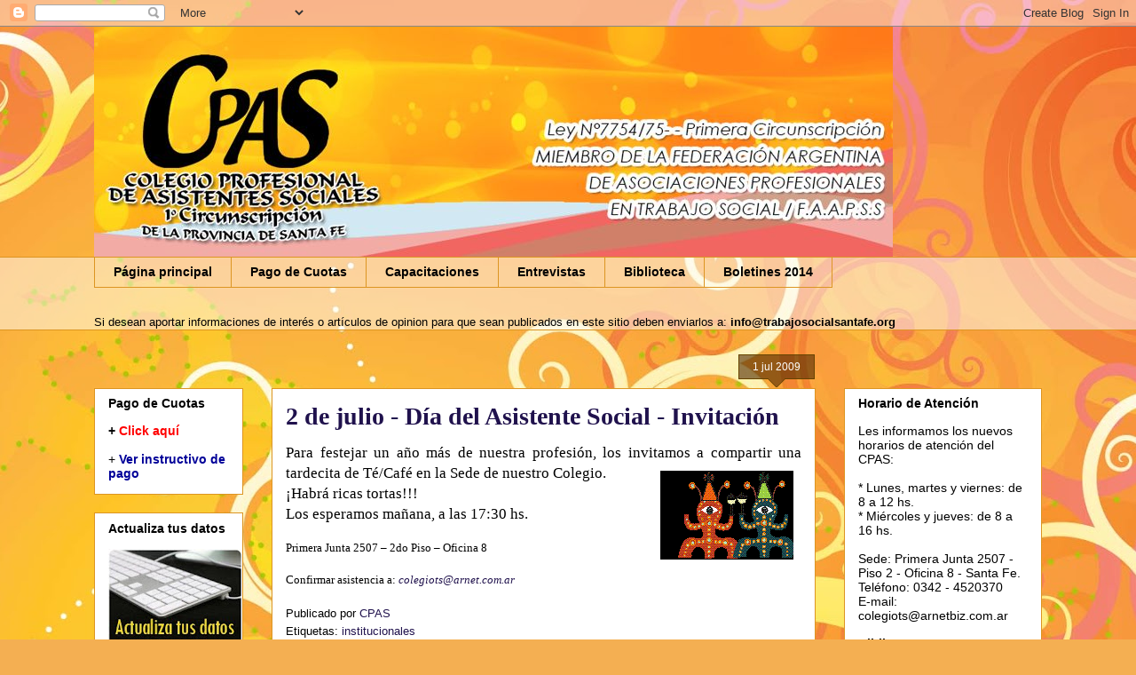

--- FILE ---
content_type: text/html; charset=UTF-8
request_url: https://colegiots.blogspot.com/2009/06/2-de-julio-dia-del-asistente-social.html
body_size: 16740
content:
<!DOCTYPE html>
<html class='v2' dir='ltr' lang='es'>
<head>
<link href='https://www.blogger.com/static/v1/widgets/335934321-css_bundle_v2.css' rel='stylesheet' type='text/css'/>
<meta content='width=1100' name='viewport'/>
<meta content='text/html; charset=UTF-8' http-equiv='Content-Type'/>
<meta content='blogger' name='generator'/>
<link href='https://colegiots.blogspot.com/favicon.ico' rel='icon' type='image/x-icon'/>
<link href='http://colegiots.blogspot.com/2009/06/2-de-julio-dia-del-asistente-social.html' rel='canonical'/>
<link rel="alternate" type="application/atom+xml" title="Colegio Profesional de Asistentes Sociales de la Provincia de Santa Fe - Atom" href="https://colegiots.blogspot.com/feeds/posts/default" />
<link rel="alternate" type="application/rss+xml" title="Colegio Profesional de Asistentes Sociales de la Provincia de Santa Fe - RSS" href="https://colegiots.blogspot.com/feeds/posts/default?alt=rss" />
<link rel="service.post" type="application/atom+xml" title="Colegio Profesional de Asistentes Sociales de la Provincia de Santa Fe - Atom" href="https://www.blogger.com/feeds/7547816707048446850/posts/default" />

<link rel="alternate" type="application/atom+xml" title="Colegio Profesional de Asistentes Sociales de la Provincia de Santa Fe - Atom" href="https://colegiots.blogspot.com/feeds/50203706555713413/comments/default" />
<!--Can't find substitution for tag [blog.ieCssRetrofitLinks]-->
<link href='https://blogger.googleusercontent.com/img/b/R29vZ2xl/AVvXsEjWpPdLLrILqjMdfLm07wH4T8HzASRadYUZtAoR-pb2OEbUYZ90ypUZjHLmPZX7UURl5AGMy_emncV_wXkWMwrodXYnx0m8YsuJKkfgVu0PJ9hoV8J9ljAGI-HkPIS6mG-HQVk3zkNAvA/s400/Dibujo.GIF' rel='image_src'/>
<meta content='http://colegiots.blogspot.com/2009/06/2-de-julio-dia-del-asistente-social.html' property='og:url'/>
<meta content='2 de julio - Día del Asistente Social - Invitación' property='og:title'/>
<meta content='Para festejar un año más de nuestra profesión, los invitamos a comp artir una tardecita de Té/Café en la Sede de nuestro Colegio. ¡Habrá ric...' property='og:description'/>
<meta content='https://blogger.googleusercontent.com/img/b/R29vZ2xl/AVvXsEjWpPdLLrILqjMdfLm07wH4T8HzASRadYUZtAoR-pb2OEbUYZ90ypUZjHLmPZX7UURl5AGMy_emncV_wXkWMwrodXYnx0m8YsuJKkfgVu0PJ9hoV8J9ljAGI-HkPIS6mG-HQVk3zkNAvA/w1200-h630-p-k-no-nu/Dibujo.GIF' property='og:image'/>
<title>Colegio Profesional de Asistentes Sociales de la Provincia de Santa Fe: 2 de julio - Día del Asistente Social - Invitación</title>
<style id='page-skin-1' type='text/css'><!--
/*
-----------------------------------------------
Blogger Template Style
Name:     Awesome Inc.
Designer: Tina Chen
URL:      tinachen.org
----------------------------------------------- */
/* Content
----------------------------------------------- */
body {
font: normal normal 13px Arial, Tahoma, Helvetica, FreeSans, sans-serif;
color: #000000;
background: #f4af52 url(//themes.googleusercontent.com/image?id=1jBzZZhWmESbxpWuz4_KYI1iPRIJPfZVbhagMxWcJWDsBoLRejCvAeTWImo0USEiGpD5G) repeat fixed top center /* Credit: molotovcoketail (https://www.istockphoto.com/googleimages.php?id=1794602&amp;platform=blogger) */;
}
html body .content-outer {
min-width: 0;
max-width: 100%;
width: 100%;
}
a:link {
text-decoration: none;
color: #20124d;
}
a:visited {
text-decoration: none;
color: #ff0000;
}
a:hover {
text-decoration: underline;
color: #0000ff;
}
.body-fauxcolumn-outer .cap-top {
position: absolute;
z-index: 1;
height: 276px;
width: 100%;
background: transparent none repeat-x scroll top left;
_background-image: none;
}
/* Columns
----------------------------------------------- */
.content-inner {
padding: 0;
}
.header-inner .section {
margin: 0 16px;
}
.tabs-inner .section {
margin: 0 16px;
}
.main-inner {
padding-top: 65px;
}
.main-inner .column-center-inner,
.main-inner .column-left-inner,
.main-inner .column-right-inner {
padding: 0 5px;
}
*+html body .main-inner .column-center-inner {
margin-top: -65px;
}
#layout .main-inner .column-center-inner {
margin-top: 0;
}
/* Header
----------------------------------------------- */
.header-outer {
margin: 0 0 0 0;
background: transparent none repeat scroll 0 0;
}
.Header h1 {
font: normal normal 40px Arial, Tahoma, Helvetica, FreeSans, sans-serif;
color: #000000;
text-shadow: 0 0 -1px #000000;
}
.Header h1 a {
color: #000000;
}
.Header .description {
font: normal normal 14px Arial, Tahoma, Helvetica, FreeSans, sans-serif;
color: #000000;
}
.header-inner .Header .titlewrapper,
.header-inner .Header .descriptionwrapper {
padding-left: 0;
padding-right: 0;
margin-bottom: 0;
}
.header-inner .Header .titlewrapper {
padding-top: 22px;
}
/* Tabs
----------------------------------------------- */
.tabs-outer {
overflow: hidden;
position: relative;
background: transparent url(//www.blogblog.com/1kt/awesomeinc/tabs_gradient_groovy.png) repeat scroll 0 0;
}
#layout .tabs-outer {
overflow: visible;
}
.tabs-cap-top, .tabs-cap-bottom {
position: absolute;
width: 100%;
border-top: 1px solid #dc9522;
}
.tabs-cap-bottom {
bottom: 0;
}
.tabs-inner .widget li a {
display: inline-block;
margin: 0;
padding: .6em 1.5em;
font: normal bold 14px Arial, Tahoma, Helvetica, FreeSans, sans-serif;
color: #000000;
border-top: 1px solid #dc9522;
border-bottom: 1px solid #dc9522;
border-left: 1px solid #dc9522;
height: 16px;
line-height: 16px;
}
.tabs-inner .widget li:last-child a {
border-right: 1px solid #dc9522;
}
.tabs-inner .widget li.selected a, .tabs-inner .widget li a:hover {
background: #ffeedd url(//www.blogblog.com/1kt/awesomeinc/tabs_gradient_groovy.png) repeat-x scroll 0 -100px;
color: #b45f06;
}
/* Headings
----------------------------------------------- */
h2 {
font: normal bold 14px Arial, Tahoma, Helvetica, FreeSans, sans-serif;
color: #000000;
}
/* Widgets
----------------------------------------------- */
.main-inner .section {
margin: 0 27px;
padding: 0;
}
.main-inner .column-left-outer,
.main-inner .column-right-outer {
margin-top: 0;
}
#layout .main-inner .column-left-outer,
#layout .main-inner .column-right-outer {
margin-top: 0;
}
.main-inner .column-left-inner,
.main-inner .column-right-inner {
background: transparent none repeat 0 0;
-moz-box-shadow: 0 0 0 rgba(0, 0, 0, .2);
-webkit-box-shadow: 0 0 0 rgba(0, 0, 0, .2);
-goog-ms-box-shadow: 0 0 0 rgba(0, 0, 0, .2);
box-shadow: 0 0 0 rgba(0, 0, 0, .2);
-moz-border-radius: 0;
-webkit-border-radius: 0;
-goog-ms-border-radius: 0;
border-radius: 0;
}
#layout .main-inner .column-left-inner,
#layout .main-inner .column-right-inner {
margin-top: 0;
}
.sidebar .widget {
font: normal normal 14px Arial, Tahoma, Helvetica, FreeSans, sans-serif;
color: #000000;
}
.sidebar .widget a:link {
color: #20124d;
}
.sidebar .widget a:visited {
color: #ff0000;
}
.sidebar .widget a:hover {
color: #0000ff;
}
.sidebar .widget h2 {
text-shadow: 0 0 -1px #000000;
}
.main-inner .widget {
background-color: #ffffff;
border: 1px solid #dc9522;
padding: 0 15px 15px;
margin: 20px -16px;
-moz-box-shadow: 0 0 0 rgba(0, 0, 0, .2);
-webkit-box-shadow: 0 0 0 rgba(0, 0, 0, .2);
-goog-ms-box-shadow: 0 0 0 rgba(0, 0, 0, .2);
box-shadow: 0 0 0 rgba(0, 0, 0, .2);
-moz-border-radius: 0;
-webkit-border-radius: 0;
-goog-ms-border-radius: 0;
border-radius: 0;
}
.main-inner .widget h2 {
margin: 0 -0;
padding: .6em 0 .5em;
border-bottom: 1px solid transparent;
}
.footer-inner .widget h2 {
padding: 0 0 .4em;
border-bottom: 1px solid transparent;
}
.main-inner .widget h2 + div, .footer-inner .widget h2 + div {
border-top: 0 solid #dc9522;
padding-top: 0;
}
.main-inner .widget .widget-content {
margin: 0 -0;
padding: 7px 0 0;
}
.main-inner .widget ul, .main-inner .widget #ArchiveList ul.flat {
margin: -0 -15px 0;
padding: 0;
list-style: none;
}
.main-inner .widget #ArchiveList {
margin: -0 0 0;
}
.main-inner .widget ul li, .main-inner .widget #ArchiveList ul.flat li {
padding: .5em 15px;
text-indent: 0;
color: #666666;
border-top: 0 solid #dc9522;
border-bottom: 1px solid transparent;
}
.main-inner .widget #ArchiveList ul li {
padding-top: .25em;
padding-bottom: .25em;
}
.main-inner .widget ul li:first-child, .main-inner .widget #ArchiveList ul.flat li:first-child {
border-top: none;
}
.main-inner .widget ul li:last-child, .main-inner .widget #ArchiveList ul.flat li:last-child {
border-bottom: none;
}
.post-body {
position: relative;
}
.main-inner .widget .post-body ul {
padding: 0 2.5em;
margin: .5em 0;
list-style: disc;
}
.main-inner .widget .post-body ul li {
padding: 0.25em 0;
margin-bottom: .25em;
color: #000000;
border: none;
}
.footer-inner .widget ul {
padding: 0;
list-style: none;
}
.widget .zippy {
color: #666666;
}
/* Posts
----------------------------------------------- */
body .main-inner .Blog {
padding: 0;
margin-bottom: 1em;
background-color: transparent;
border: none;
-moz-box-shadow: 0 0 0 rgba(0, 0, 0, 0);
-webkit-box-shadow: 0 0 0 rgba(0, 0, 0, 0);
-goog-ms-box-shadow: 0 0 0 rgba(0, 0, 0, 0);
box-shadow: 0 0 0 rgba(0, 0, 0, 0);
}
.main-inner .section:last-child .Blog:last-child {
padding: 0;
margin-bottom: 1em;
}
.main-inner .widget h2.date-header {
margin: 0 -15px 1px;
padding: 0 0 10px 0;
font: normal normal 12px Arial, Tahoma, Helvetica, FreeSans, sans-serif;
color: #ffffff;
background: transparent url(//www.blogblog.com/1kt/awesomeinc/date_background_groovy.png) repeat-x scroll bottom center;
border-top: 1px solid #664400;
border-bottom: 1px solid transparent;
-moz-border-radius-topleft: 0;
-moz-border-radius-topright: 0;
-webkit-border-top-left-radius: 0;
-webkit-border-top-right-radius: 0;
border-top-left-radius: 0;
border-top-right-radius: 0;
position: absolute;
bottom: 100%;
right: 15px;
text-shadow: 0 0 -1px #000000;
}
.main-inner .widget h2.date-header span {
font: normal normal 12px Arial, Tahoma, Helvetica, FreeSans, sans-serif;
display: block;
padding: .5em 15px;
border-left: 1px solid #664400;
border-right: 1px solid #664400;
}
.date-outer {
position: relative;
margin: 65px 0 20px;
padding: 0 15px;
background-color: #ffffff;
border: 1px solid #dc9522;
-moz-box-shadow: 0 0 0 rgba(0, 0, 0, .2);
-webkit-box-shadow: 0 0 0 rgba(0, 0, 0, .2);
-goog-ms-box-shadow: 0 0 0 rgba(0, 0, 0, .2);
box-shadow: 0 0 0 rgba(0, 0, 0, .2);
-moz-border-radius: 0;
-webkit-border-radius: 0;
-goog-ms-border-radius: 0;
border-radius: 0;
}
.date-outer:first-child {
margin-top: 0;
}
.date-outer:last-child {
margin-bottom: 20px;
-moz-border-radius-bottomleft: 0;
-moz-border-radius-bottomright: 0;
-webkit-border-bottom-left-radius: 0;
-webkit-border-bottom-right-radius: 0;
-goog-ms-border-bottom-left-radius: 0;
-goog-ms-border-bottom-right-radius: 0;
border-bottom-left-radius: 0;
border-bottom-right-radius: 0;
}
.date-posts {
margin: 0 -0;
padding: 0 0;
clear: both;
}
.post-outer, .inline-ad {
border-top: 1px solid #dc9522;
margin: 0 -0;
padding: 15px 0;
}
.post-outer {
padding-bottom: 10px;
}
.post-outer:first-child {
padding-top: 15px;
border-top: none;
}
.post-outer:last-child, .inline-ad:last-child {
border-bottom: none;
}
.post-body {
position: relative;
}
.post-body img {
padding: 8px;
background: transparent;
border: 1px solid transparent;
-moz-box-shadow: 0 0 0 rgba(0, 0, 0, .2);
-webkit-box-shadow: 0 0 0 rgba(0, 0, 0, .2);
box-shadow: 0 0 0 rgba(0, 0, 0, .2);
-moz-border-radius: 0;
-webkit-border-radius: 0;
border-radius: 0;
}
h3.post-title, h4 {
font: normal bold 28px Georgia, Utopia, 'Palatino Linotype', Palatino, serif;
color: #20124d;
}
h3.post-title a {
font: normal bold 28px Georgia, Utopia, 'Palatino Linotype', Palatino, serif;
color: #20124d;
}
h3.post-title a:hover {
color: #0000ff;
text-decoration: underline;
}
.post-header {
margin: 0 0 1em;
}
.post-body {
line-height: 1.4;
}
.post-outer h2 {
color: #000000;
}
.post-footer {
margin: 1.5em 0 0;
}
#blog-pager {
padding: 15px;
font-size: 120%;
background-color: #ffffff;
border: 1px solid #dc9522;
-moz-box-shadow: 0 0 0 rgba(0, 0, 0, .2);
-webkit-box-shadow: 0 0 0 rgba(0, 0, 0, .2);
-goog-ms-box-shadow: 0 0 0 rgba(0, 0, 0, .2);
box-shadow: 0 0 0 rgba(0, 0, 0, .2);
-moz-border-radius: 0;
-webkit-border-radius: 0;
-goog-ms-border-radius: 0;
border-radius: 0;
-moz-border-radius-topleft: 0;
-moz-border-radius-topright: 0;
-webkit-border-top-left-radius: 0;
-webkit-border-top-right-radius: 0;
-goog-ms-border-top-left-radius: 0;
-goog-ms-border-top-right-radius: 0;
border-top-left-radius: 0;
border-top-right-radius-topright: 0;
margin-top: 1em;
}
.blog-feeds, .post-feeds {
margin: 1em 0;
text-align: center;
color: #000000;
}
.blog-feeds a, .post-feeds a {
color: #ffffff;
}
.blog-feeds a:visited, .post-feeds a:visited {
color: #ffffff;
}
.blog-feeds a:hover, .post-feeds a:hover {
color: #ffffff;
}
.post-outer .comments {
margin-top: 2em;
}
/* Comments
----------------------------------------------- */
.comments .comments-content .icon.blog-author {
background-repeat: no-repeat;
background-image: url([data-uri]);
}
.comments .comments-content .loadmore a {
border-top: 1px solid #dc9522;
border-bottom: 1px solid #dc9522;
}
.comments .continue {
border-top: 2px solid #dc9522;
}
/* Footer
----------------------------------------------- */
.footer-outer {
margin: -0 0 -1px;
padding: 0 0 0;
color: #000000;
overflow: hidden;
}
.footer-fauxborder-left {
border-top: 1px solid #dc9522;
background: #ffffff none repeat scroll 0 0;
-moz-box-shadow: 0 0 0 rgba(0, 0, 0, .2);
-webkit-box-shadow: 0 0 0 rgba(0, 0, 0, .2);
-goog-ms-box-shadow: 0 0 0 rgba(0, 0, 0, .2);
box-shadow: 0 0 0 rgba(0, 0, 0, .2);
margin: 0 -0;
}
/* Mobile
----------------------------------------------- */
body.mobile {
background-size: 100% auto;
}
.mobile .body-fauxcolumn-outer {
background: transparent none repeat scroll top left;
}
*+html body.mobile .main-inner .column-center-inner {
margin-top: 0;
}
.mobile .main-inner .widget {
padding: 0 0 15px;
}
.mobile .main-inner .widget h2 + div,
.mobile .footer-inner .widget h2 + div {
border-top: none;
padding-top: 0;
}
.mobile .footer-inner .widget h2 {
padding: 0.5em 0;
border-bottom: none;
}
.mobile .main-inner .widget .widget-content {
margin: 0;
padding: 7px 0 0;
}
.mobile .main-inner .widget ul,
.mobile .main-inner .widget #ArchiveList ul.flat {
margin: 0 -15px 0;
}
.mobile .main-inner .widget h2.date-header {
right: 0;
}
.mobile .date-header span {
padding: 0.4em 0;
}
.mobile .date-outer:first-child {
margin-bottom: 0;
border: 1px solid #dc9522;
-moz-border-radius-topleft: 0;
-moz-border-radius-topright: 0;
-webkit-border-top-left-radius: 0;
-webkit-border-top-right-radius: 0;
-goog-ms-border-top-left-radius: 0;
-goog-ms-border-top-right-radius: 0;
border-top-left-radius: 0;
border-top-right-radius: 0;
}
.mobile .date-outer {
border-color: #dc9522;
border-width: 0 1px 1px;
}
.mobile .date-outer:last-child {
margin-bottom: 0;
}
.mobile .main-inner {
padding: 0;
}
.mobile .header-inner .section {
margin: 0;
}
.mobile .post-outer, .mobile .inline-ad {
padding: 5px 0;
}
.mobile .tabs-inner .section {
margin: 0 10px;
}
.mobile .main-inner .widget h2 {
margin: 0;
padding: 0;
}
.mobile .main-inner .widget h2.date-header span {
padding: 0;
}
.mobile .main-inner .widget .widget-content {
margin: 0;
padding: 7px 0 0;
}
.mobile #blog-pager {
border: 1px solid transparent;
background: #ffffff none repeat scroll 0 0;
}
.mobile .main-inner .column-left-inner,
.mobile .main-inner .column-right-inner {
background: transparent none repeat 0 0;
-moz-box-shadow: none;
-webkit-box-shadow: none;
-goog-ms-box-shadow: none;
box-shadow: none;
}
.mobile .date-posts {
margin: 0;
padding: 0;
}
.mobile .footer-fauxborder-left {
margin: 0;
border-top: inherit;
}
.mobile .main-inner .section:last-child .Blog:last-child {
margin-bottom: 0;
}
.mobile-index-contents {
color: #000000;
}
.mobile .mobile-link-button {
background: #20124d url(//www.blogblog.com/1kt/awesomeinc/tabs_gradient_groovy.png) repeat scroll 0 0;
}
.mobile-link-button a:link, .mobile-link-button a:visited {
color: #4e2800;
}
.mobile .tabs-inner .PageList .widget-content {
background: transparent;
border-top: 1px solid;
border-color: #dc9522;
color: #000000;
}
.mobile .tabs-inner .PageList .widget-content .pagelist-arrow {
border-left: 1px solid #dc9522;
}

--></style>
<style id='template-skin-1' type='text/css'><!--
body {
min-width: 1100px;
}
.content-outer, .content-fauxcolumn-outer, .region-inner {
min-width: 1100px;
max-width: 1100px;
_width: 1100px;
}
.main-inner .columns {
padding-left: 200px;
padding-right: 255px;
}
.main-inner .fauxcolumn-center-outer {
left: 200px;
right: 255px;
/* IE6 does not respect left and right together */
_width: expression(this.parentNode.offsetWidth -
parseInt("200px") -
parseInt("255px") + 'px');
}
.main-inner .fauxcolumn-left-outer {
width: 200px;
}
.main-inner .fauxcolumn-right-outer {
width: 255px;
}
.main-inner .column-left-outer {
width: 200px;
right: 100%;
margin-left: -200px;
}
.main-inner .column-right-outer {
width: 255px;
margin-right: -255px;
}
#layout {
min-width: 0;
}
#layout .content-outer {
min-width: 0;
width: 800px;
}
#layout .region-inner {
min-width: 0;
width: auto;
}
body#layout div.add_widget {
padding: 8px;
}
body#layout div.add_widget a {
margin-left: 32px;
}
--></style>
<style>
    body {background-image:url(\/\/themes.googleusercontent.com\/image?id=1jBzZZhWmESbxpWuz4_KYI1iPRIJPfZVbhagMxWcJWDsBoLRejCvAeTWImo0USEiGpD5G);}
    
@media (max-width: 200px) { body {background-image:url(\/\/themes.googleusercontent.com\/image?id=1jBzZZhWmESbxpWuz4_KYI1iPRIJPfZVbhagMxWcJWDsBoLRejCvAeTWImo0USEiGpD5G&options=w200);}}
@media (max-width: 400px) and (min-width: 201px) { body {background-image:url(\/\/themes.googleusercontent.com\/image?id=1jBzZZhWmESbxpWuz4_KYI1iPRIJPfZVbhagMxWcJWDsBoLRejCvAeTWImo0USEiGpD5G&options=w400);}}
@media (max-width: 800px) and (min-width: 401px) { body {background-image:url(\/\/themes.googleusercontent.com\/image?id=1jBzZZhWmESbxpWuz4_KYI1iPRIJPfZVbhagMxWcJWDsBoLRejCvAeTWImo0USEiGpD5G&options=w800);}}
@media (max-width: 1200px) and (min-width: 801px) { body {background-image:url(\/\/themes.googleusercontent.com\/image?id=1jBzZZhWmESbxpWuz4_KYI1iPRIJPfZVbhagMxWcJWDsBoLRejCvAeTWImo0USEiGpD5G&options=w1200);}}
/* Last tag covers anything over one higher than the previous max-size cap. */
@media (min-width: 1201px) { body {background-image:url(\/\/themes.googleusercontent.com\/image?id=1jBzZZhWmESbxpWuz4_KYI1iPRIJPfZVbhagMxWcJWDsBoLRejCvAeTWImo0USEiGpD5G&options=w1600);}}
  </style>
<link href='https://www.blogger.com/dyn-css/authorization.css?targetBlogID=7547816707048446850&amp;zx=d141c277-df49-46d7-8fdc-401f01355cc6' media='none' onload='if(media!=&#39;all&#39;)media=&#39;all&#39;' rel='stylesheet'/><noscript><link href='https://www.blogger.com/dyn-css/authorization.css?targetBlogID=7547816707048446850&amp;zx=d141c277-df49-46d7-8fdc-401f01355cc6' rel='stylesheet'/></noscript>
<meta name='google-adsense-platform-account' content='ca-host-pub-1556223355139109'/>
<meta name='google-adsense-platform-domain' content='blogspot.com'/>

</head>
<body class='loading variant-groovy'>
<div class='navbar section' id='navbar' name='Barra de navegación'><div class='widget Navbar' data-version='1' id='Navbar1'><script type="text/javascript">
    function setAttributeOnload(object, attribute, val) {
      if(window.addEventListener) {
        window.addEventListener('load',
          function(){ object[attribute] = val; }, false);
      } else {
        window.attachEvent('onload', function(){ object[attribute] = val; });
      }
    }
  </script>
<div id="navbar-iframe-container"></div>
<script type="text/javascript" src="https://apis.google.com/js/platform.js"></script>
<script type="text/javascript">
      gapi.load("gapi.iframes:gapi.iframes.style.bubble", function() {
        if (gapi.iframes && gapi.iframes.getContext) {
          gapi.iframes.getContext().openChild({
              url: 'https://www.blogger.com/navbar/7547816707048446850?po\x3d50203706555713413\x26origin\x3dhttps://colegiots.blogspot.com',
              where: document.getElementById("navbar-iframe-container"),
              id: "navbar-iframe"
          });
        }
      });
    </script><script type="text/javascript">
(function() {
var script = document.createElement('script');
script.type = 'text/javascript';
script.src = '//pagead2.googlesyndication.com/pagead/js/google_top_exp.js';
var head = document.getElementsByTagName('head')[0];
if (head) {
head.appendChild(script);
}})();
</script>
</div></div>
<div class='body-fauxcolumns'>
<div class='fauxcolumn-outer body-fauxcolumn-outer'>
<div class='cap-top'>
<div class='cap-left'></div>
<div class='cap-right'></div>
</div>
<div class='fauxborder-left'>
<div class='fauxborder-right'></div>
<div class='fauxcolumn-inner'>
</div>
</div>
<div class='cap-bottom'>
<div class='cap-left'></div>
<div class='cap-right'></div>
</div>
</div>
</div>
<div class='content'>
<div class='content-fauxcolumns'>
<div class='fauxcolumn-outer content-fauxcolumn-outer'>
<div class='cap-top'>
<div class='cap-left'></div>
<div class='cap-right'></div>
</div>
<div class='fauxborder-left'>
<div class='fauxborder-right'></div>
<div class='fauxcolumn-inner'>
</div>
</div>
<div class='cap-bottom'>
<div class='cap-left'></div>
<div class='cap-right'></div>
</div>
</div>
</div>
<div class='content-outer'>
<div class='content-cap-top cap-top'>
<div class='cap-left'></div>
<div class='cap-right'></div>
</div>
<div class='fauxborder-left content-fauxborder-left'>
<div class='fauxborder-right content-fauxborder-right'></div>
<div class='content-inner'>
<header>
<div class='header-outer'>
<div class='header-cap-top cap-top'>
<div class='cap-left'></div>
<div class='cap-right'></div>
</div>
<div class='fauxborder-left header-fauxborder-left'>
<div class='fauxborder-right header-fauxborder-right'></div>
<div class='region-inner header-inner'>
<div class='header section' id='header' name='Cabecera'><div class='widget Header' data-version='1' id='Header1'>
<div id='header-inner'>
<a href='https://colegiots.blogspot.com/' style='display: block'>
<img alt='Colegio Profesional de Asistentes Sociales de la Provincia de Santa Fe' height='259px; ' id='Header1_headerimg' src='https://blogger.googleusercontent.com/img/b/R29vZ2xl/AVvXsEgPPaSxjxxSUEyK8jrtWCheKV3LqE2RrQOHD4s2fYtvNMnih-ISUG8o-z1r7gWXwCuboEdyLVlAshFEbJp06UU0umQjOx7qsfk4ESAbX1G2cx7Bsg5IFiTINrx8eIX6udmqJW4Wll7FuA/s1600/header2+p+blog.jpg' style='display: block' width='900px; '/>
</a>
</div>
</div></div>
</div>
</div>
<div class='header-cap-bottom cap-bottom'>
<div class='cap-left'></div>
<div class='cap-right'></div>
</div>
</div>
</header>
<div class='tabs-outer'>
<div class='tabs-cap-top cap-top'>
<div class='cap-left'></div>
<div class='cap-right'></div>
</div>
<div class='fauxborder-left tabs-fauxborder-left'>
<div class='fauxborder-right tabs-fauxborder-right'></div>
<div class='region-inner tabs-inner'>
<div class='tabs section' id='crosscol' name='Multicolumnas'><div class='widget PageList' data-version='1' id='PageList1'>
<h2>Secciones</h2>
<div class='widget-content'>
<ul>
<li>
<a href='https://colegiots.blogspot.com/'>Página principal</a>
</li>
<li>
<a href='https://colegiots.blogspot.com/p/pago-de-cuotas.html'>Pago de Cuotas</a>
</li>
<li>
<a href='https://colegiots.blogspot.com/p/capacitaciones.html'>Capacitaciones</a>
</li>
<li>
<a href='https://colegiots.blogspot.com/p/entrevistas.html'>Entrevistas</a>
</li>
<li>
<a href='https://colegiots.blogspot.com/p/biblioteca.html'>Biblioteca</a>
</li>
<li>
<a href='https://colegiots.blogspot.com/p/boletines-2012.html'>Boletines 2014</a>
</li>
</ul>
<div class='clear'></div>
</div>
</div></div>
<div class='tabs section' id='crosscol-overflow' name='Cross-Column 2'><div class='widget Text' data-version='1' id='Text2'>
<h2 class='title'>Colegiad@s y colegas:</h2>
<div class='widget-content'>
<span style="color:black;">Si desean aportar informaciones de interés o artículos de opinion para que sean publicados en este sitio deben enviarlos a: </span><a href="mailto:blogcolegiots@hotmail.com"><span style="color:black;"><strong>info@trabajosocialsantafe.org</strong></span></a><br />
</div>
<div class='clear'></div>
</div></div>
</div>
</div>
<div class='tabs-cap-bottom cap-bottom'>
<div class='cap-left'></div>
<div class='cap-right'></div>
</div>
</div>
<div class='main-outer'>
<div class='main-cap-top cap-top'>
<div class='cap-left'></div>
<div class='cap-right'></div>
</div>
<div class='fauxborder-left main-fauxborder-left'>
<div class='fauxborder-right main-fauxborder-right'></div>
<div class='region-inner main-inner'>
<div class='columns fauxcolumns'>
<div class='fauxcolumn-outer fauxcolumn-center-outer'>
<div class='cap-top'>
<div class='cap-left'></div>
<div class='cap-right'></div>
</div>
<div class='fauxborder-left'>
<div class='fauxborder-right'></div>
<div class='fauxcolumn-inner'>
</div>
</div>
<div class='cap-bottom'>
<div class='cap-left'></div>
<div class='cap-right'></div>
</div>
</div>
<div class='fauxcolumn-outer fauxcolumn-left-outer'>
<div class='cap-top'>
<div class='cap-left'></div>
<div class='cap-right'></div>
</div>
<div class='fauxborder-left'>
<div class='fauxborder-right'></div>
<div class='fauxcolumn-inner'>
</div>
</div>
<div class='cap-bottom'>
<div class='cap-left'></div>
<div class='cap-right'></div>
</div>
</div>
<div class='fauxcolumn-outer fauxcolumn-right-outer'>
<div class='cap-top'>
<div class='cap-left'></div>
<div class='cap-right'></div>
</div>
<div class='fauxborder-left'>
<div class='fauxborder-right'></div>
<div class='fauxcolumn-inner'>
</div>
</div>
<div class='cap-bottom'>
<div class='cap-left'></div>
<div class='cap-right'></div>
</div>
</div>
<!-- corrects IE6 width calculation -->
<div class='columns-inner'>
<div class='column-center-outer'>
<div class='column-center-inner'>
<div class='main section' id='main' name='Principal'><div class='widget Blog' data-version='1' id='Blog1'>
<div class='blog-posts hfeed'>

          <div class="date-outer">
        
<h2 class='date-header'><span>1 jul 2009</span></h2>

          <div class="date-posts">
        
<div class='post-outer'>
<div class='post hentry uncustomized-post-template' itemprop='blogPost' itemscope='itemscope' itemtype='http://schema.org/BlogPosting'>
<meta content='https://blogger.googleusercontent.com/img/b/R29vZ2xl/AVvXsEjWpPdLLrILqjMdfLm07wH4T8HzASRadYUZtAoR-pb2OEbUYZ90ypUZjHLmPZX7UURl5AGMy_emncV_wXkWMwrodXYnx0m8YsuJKkfgVu0PJ9hoV8J9ljAGI-HkPIS6mG-HQVk3zkNAvA/s400/Dibujo.GIF' itemprop='image_url'/>
<meta content='7547816707048446850' itemprop='blogId'/>
<meta content='50203706555713413' itemprop='postId'/>
<a name='50203706555713413'></a>
<h3 class='post-title entry-title' itemprop='name'>
2 de julio - Día del Asistente Social - Invitación
</h3>
<div class='post-header'>
<div class='post-header-line-1'></div>
</div>
<div class='post-body entry-content' id='post-body-50203706555713413' itemprop='description articleBody'>
<div align="justify"><span style="font-family:trebuchet ms;font-size:130%;">Para festejar un año más de nuestra profesión, los invitamos a comp</span><a href="https://blogger.googleusercontent.com/img/b/R29vZ2xl/AVvXsEjWpPdLLrILqjMdfLm07wH4T8HzASRadYUZtAoR-pb2OEbUYZ90ypUZjHLmPZX7UURl5AGMy_emncV_wXkWMwrodXYnx0m8YsuJKkfgVu0PJ9hoV8J9ljAGI-HkPIS6mG-HQVk3zkNAvA/s1600-h/Dibujo.GIF"><img alt="" border="0" id="BLOGGER_PHOTO_ID_5350971606817871538" src="https://blogger.googleusercontent.com/img/b/R29vZ2xl/AVvXsEjWpPdLLrILqjMdfLm07wH4T8HzASRadYUZtAoR-pb2OEbUYZ90ypUZjHLmPZX7UURl5AGMy_emncV_wXkWMwrodXYnx0m8YsuJKkfgVu0PJ9hoV8J9ljAGI-HkPIS6mG-HQVk3zkNAvA/s400/Dibujo.GIF" style="FLOAT: right; MARGIN: 0px 0px 10px 10px; WIDTH: 150px; HEIGHT: 100px" /></a><span style="font-family:trebuchet ms;font-size:130%;">artir una tardecita de Té/Café en la Sede de nuestro Colegio.</span><br /><span style="font-family:trebuchet ms;font-size:130%;">&#161;Habrá ricas tortas!!!<br />Los esperamos mañana, a las 17:30 hs.</span> </div><br /><span style="font-family:georgia;">Primera Junta 2507 &#8211; 2do Piso &#8211; Oficina 8<br /><br />Confirmar asistencia a: <em><a href="mailto:colegiots@arnet.com.ar">colegiots@arnet.com.ar</a></em></span><span style="font-family:times new roman;"><br /></span>
<div style='clear: both;'></div>
</div>
<div class='post-footer'>
<div class='post-footer-line post-footer-line-1'>
<span class='post-author vcard'>
Publicado por
<span class='fn' itemprop='author' itemscope='itemscope' itemtype='http://schema.org/Person'>
<meta content='https://www.blogger.com/profile/15823196088407866765' itemprop='url'/>
<a class='g-profile' href='https://www.blogger.com/profile/15823196088407866765' rel='author' title='author profile'>
<span itemprop='name'>CPAS</span>
</a>
</span>
</span>
<span class='post-timestamp'>
</span>
<span class='post-comment-link'>
</span>
<span class='post-icons'>
<span class='item-control blog-admin pid-1879062527'>
<a href='https://www.blogger.com/post-edit.g?blogID=7547816707048446850&postID=50203706555713413&from=pencil' title='Editar entrada'>
<img alt='' class='icon-action' height='18' src='https://resources.blogblog.com/img/icon18_edit_allbkg.gif' width='18'/>
</a>
</span>
</span>
<div class='post-share-buttons goog-inline-block'>
</div>
</div>
<div class='post-footer-line post-footer-line-2'>
<span class='post-labels'>
Etiquetas:
<a href='https://colegiots.blogspot.com/search/label/institucionales' rel='tag'>institucionales</a>
</span>
</div>
<div class='post-footer-line post-footer-line-3'>
<span class='post-location'>
</span>
</div>
</div>
</div>
<div class='comments' id='comments'>
<a name='comments'></a>
<h4>No hay comentarios:</h4>
<div id='Blog1_comments-block-wrapper'>
<dl class='avatar-comment-indent' id='comments-block'>
</dl>
</div>
<p class='comment-footer'>
<div class='comment-form'>
<a name='comment-form'></a>
<h4 id='comment-post-message'>Publicar un comentario</h4>
<p>Solicitamos respeto y moderación en sus comentarios. Gracias.</p>
<a href='https://www.blogger.com/comment/frame/7547816707048446850?po=50203706555713413&hl=es&saa=85391&origin=https://colegiots.blogspot.com' id='comment-editor-src'></a>
<iframe allowtransparency='true' class='blogger-iframe-colorize blogger-comment-from-post' frameborder='0' height='410px' id='comment-editor' name='comment-editor' src='' width='100%'></iframe>
<script src='https://www.blogger.com/static/v1/jsbin/2830521187-comment_from_post_iframe.js' type='text/javascript'></script>
<script type='text/javascript'>
      BLOG_CMT_createIframe('https://www.blogger.com/rpc_relay.html');
    </script>
</div>
</p>
</div>
</div>

        </div></div>
      
</div>
<div class='blog-pager' id='blog-pager'>
<span id='blog-pager-newer-link'>
<a class='blog-pager-newer-link' href='https://colegiots.blogspot.com/2009/07/postegracion-del-congreso-nacional-de.html' id='Blog1_blog-pager-newer-link' title='Entrada más reciente'>Entrada más reciente</a>
</span>
<span id='blog-pager-older-link'>
<a class='blog-pager-older-link' href='https://colegiots.blogspot.com/2009/06/tus-manos-son-para-proteger.html' id='Blog1_blog-pager-older-link' title='Entrada antigua'>Entrada antigua</a>
</span>
<a class='home-link' href='https://colegiots.blogspot.com/'>Inicio</a>
</div>
<div class='clear'></div>
<div class='post-feeds'>
<div class='feed-links'>
Suscribirse a:
<a class='feed-link' href='https://colegiots.blogspot.com/feeds/50203706555713413/comments/default' target='_blank' type='application/atom+xml'>Enviar comentarios (Atom)</a>
</div>
</div>
</div></div>
</div>
</div>
<div class='column-left-outer'>
<div class='column-left-inner'>
<aside>
<div class='sidebar section' id='sidebar-left-1'><div class='widget Text' data-version='1' id='Text9'>
<h2 class='title'>Pago de Cuotas</h2>
<div class='widget-content'>
<strong>+ <a href="http://www.pagodeaportes.com.ar/login.php"><span style="color:#ff0000;">Click aquí</span></a></strong><br/><br/>+ <a href="http://colegiots.blogspot.com/p/pago-de-cuotas.html"><strong><span style="color:#000099;">Ver instructivo de pago</span></strong></a><br/>
</div>
<div class='clear'></div>
</div><div class='widget Image' data-version='1' id='Image2'>
<h2>Actualiza tus datos</h2>
<div class='widget-content'>
<img alt='Actualiza tus datos' height='132' id='Image2_img' src='//3.bp.blogspot.com/_r1HH3qW8tvs/TCX_RCZ3uVI/AAAAAAAAA0E/qyJzcjSH-Zs/S150/actualizar+datos.jpg' width='150'/>
<br/>
</div>
<div class='clear'></div>
</div><div class='widget Text' data-version='1' id='Text1'>
<h2 class='title'>Adhesión al Débito Directo</h2>
<div class='widget-content'>
Requisitos para adherirse al débito directo para el pago de matrículas:<br /><br /><p class="MsoNormal"><span lang="ES-AR">- Enviar nota autorizando al Colegio a efectuar el débito (previo acuerdo con secretarias sobre fecha y monto a debitar).<o:p></o:p></span></p>  <p class="MsoNormal"><span lang="ES-AR">- La misma deberá contener el CBU (22 dígitos); fecha, firma y aclaración del titular de la cuenta; DNI y número de matrícula. </span></p>  <p class="MsoNormal"><span lang="ES-AR">- Si la cuenta fuese de otra persona, deberá adjuntarse fotocopia del DNI del titular y dicha nota será firmada por ambos solicitantes.<o:p></o:p></span></p>  <p class="MsoNormal"><span lang="ES-AR">- Entregar todo a las oficinas del Colegio &#8211; Primera Junta 2507 - Piso 2 - Of. 8.</span></p>
</div>
<div class='clear'></div>
</div><div class='widget Image' data-version='1' id='Image6'>
<h2>Mantené el pago de tu matrícula al día</h2>
<div class='widget-content'>
<img alt='Mantené el pago de tu matrícula al día' height='159' id='Image6_img' src='https://blogger.googleusercontent.com/img/b/R29vZ2xl/AVvXsEgvCp6spUywNAlAc9sITF_LB8UBtv-6E_RQyxEj9dfqRTvuo92ci4mq6F4bRFSHET2OXp0ED5OYPJ8Gg8ZnTBl__jngKA_xOx4i57STIogvZJzVb07gvvtjhsBMNTSNEwGHTZgljrNCfA/s1600/Matricula+al+dia+para+Blog.jpg' width='220'/>
<br/>
</div>
<div class='clear'></div>
</div><div class='widget Text' data-version='1' id='Text5'>
<h2 class='title'>Requisitos de Matriculación</h2>
<div class='widget-content'>
a) Fotocopia de 1º y 2º página del DNI<br /><br />b) Fotocopia del Analítico legalizada<br /><br />c) 2 Fotos 2x2<br /><br />Costo de la matriculación:<br />$ 630<br />
</div>
<div class='clear'></div>
</div><div class='widget Text' data-version='1' id='Text6'>
<h2 class='title'>Modelo de CV</h2>
<div class='widget-content'>
Modelo de Currículum Vitae para enviar a la Bolsa de Trabajo:<br/><br/><a href="http://www.mediafire.com/file/mjgdhsmtu648isx/Bolsa_de_Trabajo_-_Datos_para_CV.doc"><strong><span style="color: rgb(255, 0, 0);">click aquí para descargar</span></strong></a><br/><br/>
</div>
<div class='clear'></div>
</div><div class='widget Followers' data-version='1' id='Followers1'>
<h2 class='title'>Seguidores</h2>
<div class='widget-content'>
<div id='Followers1-wrapper'>
<div style='margin-right:2px;'>
<div><script type="text/javascript" src="https://apis.google.com/js/platform.js"></script>
<div id="followers-iframe-container"></div>
<script type="text/javascript">
    window.followersIframe = null;
    function followersIframeOpen(url) {
      gapi.load("gapi.iframes", function() {
        if (gapi.iframes && gapi.iframes.getContext) {
          window.followersIframe = gapi.iframes.getContext().openChild({
            url: url,
            where: document.getElementById("followers-iframe-container"),
            messageHandlersFilter: gapi.iframes.CROSS_ORIGIN_IFRAMES_FILTER,
            messageHandlers: {
              '_ready': function(obj) {
                window.followersIframe.getIframeEl().height = obj.height;
              },
              'reset': function() {
                window.followersIframe.close();
                followersIframeOpen("https://www.blogger.com/followers/frame/7547816707048446850?colors\x3dCgt0cmFuc3BhcmVudBILdHJhbnNwYXJlbnQaByMwMDAwMDAiByMyMDEyNGQqByNmNzg3M2QyByMwMDAwMDA6ByMwMDAwMDBCByMyMDEyNGRKByM2NjY2NjZSByMyMDEyNGRaC3RyYW5zcGFyZW50\x26pageSize\x3d21\x26hl\x3des\x26origin\x3dhttps://colegiots.blogspot.com");
              },
              'open': function(url) {
                window.followersIframe.close();
                followersIframeOpen(url);
              }
            }
          });
        }
      });
    }
    followersIframeOpen("https://www.blogger.com/followers/frame/7547816707048446850?colors\x3dCgt0cmFuc3BhcmVudBILdHJhbnNwYXJlbnQaByMwMDAwMDAiByMyMDEyNGQqByNmNzg3M2QyByMwMDAwMDA6ByMwMDAwMDBCByMyMDEyNGRKByM2NjY2NjZSByMyMDEyNGRaC3RyYW5zcGFyZW50\x26pageSize\x3d21\x26hl\x3des\x26origin\x3dhttps://colegiots.blogspot.com");
  </script></div>
</div>
</div>
<div class='clear'></div>
</div>
</div><div class='widget BlogArchive' data-version='1' id='BlogArchive1'>
<h2>Archivo del blog</h2>
<div class='widget-content'>
<div id='ArchiveList'>
<div id='BlogArchive1_ArchiveList'>
<ul class='hierarchy'>
<li class='archivedate collapsed'>
<a class='toggle' href='javascript:void(0)'>
<span class='zippy'>

        &#9658;&#160;
      
</span>
</a>
<a class='post-count-link' href='https://colegiots.blogspot.com/2016/'>
2016
</a>
<span class='post-count' dir='ltr'>(1)</span>
<ul class='hierarchy'>
<li class='archivedate collapsed'>
<a class='toggle' href='javascript:void(0)'>
<span class='zippy'>

        &#9658;&#160;
      
</span>
</a>
<a class='post-count-link' href='https://colegiots.blogspot.com/2016/06/'>
junio
</a>
<span class='post-count' dir='ltr'>(1)</span>
</li>
</ul>
</li>
</ul>
<ul class='hierarchy'>
<li class='archivedate collapsed'>
<a class='toggle' href='javascript:void(0)'>
<span class='zippy'>

        &#9658;&#160;
      
</span>
</a>
<a class='post-count-link' href='https://colegiots.blogspot.com/2015/'>
2015
</a>
<span class='post-count' dir='ltr'>(21)</span>
<ul class='hierarchy'>
<li class='archivedate collapsed'>
<a class='toggle' href='javascript:void(0)'>
<span class='zippy'>

        &#9658;&#160;
      
</span>
</a>
<a class='post-count-link' href='https://colegiots.blogspot.com/2015/08/'>
agosto
</a>
<span class='post-count' dir='ltr'>(1)</span>
</li>
</ul>
<ul class='hierarchy'>
<li class='archivedate collapsed'>
<a class='toggle' href='javascript:void(0)'>
<span class='zippy'>

        &#9658;&#160;
      
</span>
</a>
<a class='post-count-link' href='https://colegiots.blogspot.com/2015/07/'>
julio
</a>
<span class='post-count' dir='ltr'>(7)</span>
</li>
</ul>
<ul class='hierarchy'>
<li class='archivedate collapsed'>
<a class='toggle' href='javascript:void(0)'>
<span class='zippy'>

        &#9658;&#160;
      
</span>
</a>
<a class='post-count-link' href='https://colegiots.blogspot.com/2015/06/'>
junio
</a>
<span class='post-count' dir='ltr'>(13)</span>
</li>
</ul>
</li>
</ul>
<ul class='hierarchy'>
<li class='archivedate collapsed'>
<a class='toggle' href='javascript:void(0)'>
<span class='zippy'>

        &#9658;&#160;
      
</span>
</a>
<a class='post-count-link' href='https://colegiots.blogspot.com/2014/'>
2014
</a>
<span class='post-count' dir='ltr'>(85)</span>
<ul class='hierarchy'>
<li class='archivedate collapsed'>
<a class='toggle' href='javascript:void(0)'>
<span class='zippy'>

        &#9658;&#160;
      
</span>
</a>
<a class='post-count-link' href='https://colegiots.blogspot.com/2014/09/'>
septiembre
</a>
<span class='post-count' dir='ltr'>(3)</span>
</li>
</ul>
<ul class='hierarchy'>
<li class='archivedate collapsed'>
<a class='toggle' href='javascript:void(0)'>
<span class='zippy'>

        &#9658;&#160;
      
</span>
</a>
<a class='post-count-link' href='https://colegiots.blogspot.com/2014/08/'>
agosto
</a>
<span class='post-count' dir='ltr'>(12)</span>
</li>
</ul>
<ul class='hierarchy'>
<li class='archivedate collapsed'>
<a class='toggle' href='javascript:void(0)'>
<span class='zippy'>

        &#9658;&#160;
      
</span>
</a>
<a class='post-count-link' href='https://colegiots.blogspot.com/2014/07/'>
julio
</a>
<span class='post-count' dir='ltr'>(11)</span>
</li>
</ul>
<ul class='hierarchy'>
<li class='archivedate collapsed'>
<a class='toggle' href='javascript:void(0)'>
<span class='zippy'>

        &#9658;&#160;
      
</span>
</a>
<a class='post-count-link' href='https://colegiots.blogspot.com/2014/06/'>
junio
</a>
<span class='post-count' dir='ltr'>(10)</span>
</li>
</ul>
<ul class='hierarchy'>
<li class='archivedate collapsed'>
<a class='toggle' href='javascript:void(0)'>
<span class='zippy'>

        &#9658;&#160;
      
</span>
</a>
<a class='post-count-link' href='https://colegiots.blogspot.com/2014/05/'>
mayo
</a>
<span class='post-count' dir='ltr'>(10)</span>
</li>
</ul>
<ul class='hierarchy'>
<li class='archivedate collapsed'>
<a class='toggle' href='javascript:void(0)'>
<span class='zippy'>

        &#9658;&#160;
      
</span>
</a>
<a class='post-count-link' href='https://colegiots.blogspot.com/2014/04/'>
abril
</a>
<span class='post-count' dir='ltr'>(17)</span>
</li>
</ul>
<ul class='hierarchy'>
<li class='archivedate collapsed'>
<a class='toggle' href='javascript:void(0)'>
<span class='zippy'>

        &#9658;&#160;
      
</span>
</a>
<a class='post-count-link' href='https://colegiots.blogspot.com/2014/03/'>
marzo
</a>
<span class='post-count' dir='ltr'>(16)</span>
</li>
</ul>
<ul class='hierarchy'>
<li class='archivedate collapsed'>
<a class='toggle' href='javascript:void(0)'>
<span class='zippy'>

        &#9658;&#160;
      
</span>
</a>
<a class='post-count-link' href='https://colegiots.blogspot.com/2014/02/'>
febrero
</a>
<span class='post-count' dir='ltr'>(6)</span>
</li>
</ul>
</li>
</ul>
<ul class='hierarchy'>
<li class='archivedate collapsed'>
<a class='toggle' href='javascript:void(0)'>
<span class='zippy'>

        &#9658;&#160;
      
</span>
</a>
<a class='post-count-link' href='https://colegiots.blogspot.com/2013/'>
2013
</a>
<span class='post-count' dir='ltr'>(153)</span>
<ul class='hierarchy'>
<li class='archivedate collapsed'>
<a class='toggle' href='javascript:void(0)'>
<span class='zippy'>

        &#9658;&#160;
      
</span>
</a>
<a class='post-count-link' href='https://colegiots.blogspot.com/2013/12/'>
diciembre
</a>
<span class='post-count' dir='ltr'>(15)</span>
</li>
</ul>
<ul class='hierarchy'>
<li class='archivedate collapsed'>
<a class='toggle' href='javascript:void(0)'>
<span class='zippy'>

        &#9658;&#160;
      
</span>
</a>
<a class='post-count-link' href='https://colegiots.blogspot.com/2013/11/'>
noviembre
</a>
<span class='post-count' dir='ltr'>(16)</span>
</li>
</ul>
<ul class='hierarchy'>
<li class='archivedate collapsed'>
<a class='toggle' href='javascript:void(0)'>
<span class='zippy'>

        &#9658;&#160;
      
</span>
</a>
<a class='post-count-link' href='https://colegiots.blogspot.com/2013/10/'>
octubre
</a>
<span class='post-count' dir='ltr'>(11)</span>
</li>
</ul>
<ul class='hierarchy'>
<li class='archivedate collapsed'>
<a class='toggle' href='javascript:void(0)'>
<span class='zippy'>

        &#9658;&#160;
      
</span>
</a>
<a class='post-count-link' href='https://colegiots.blogspot.com/2013/09/'>
septiembre
</a>
<span class='post-count' dir='ltr'>(13)</span>
</li>
</ul>
<ul class='hierarchy'>
<li class='archivedate collapsed'>
<a class='toggle' href='javascript:void(0)'>
<span class='zippy'>

        &#9658;&#160;
      
</span>
</a>
<a class='post-count-link' href='https://colegiots.blogspot.com/2013/08/'>
agosto
</a>
<span class='post-count' dir='ltr'>(9)</span>
</li>
</ul>
<ul class='hierarchy'>
<li class='archivedate collapsed'>
<a class='toggle' href='javascript:void(0)'>
<span class='zippy'>

        &#9658;&#160;
      
</span>
</a>
<a class='post-count-link' href='https://colegiots.blogspot.com/2013/07/'>
julio
</a>
<span class='post-count' dir='ltr'>(15)</span>
</li>
</ul>
<ul class='hierarchy'>
<li class='archivedate collapsed'>
<a class='toggle' href='javascript:void(0)'>
<span class='zippy'>

        &#9658;&#160;
      
</span>
</a>
<a class='post-count-link' href='https://colegiots.blogspot.com/2013/06/'>
junio
</a>
<span class='post-count' dir='ltr'>(14)</span>
</li>
</ul>
<ul class='hierarchy'>
<li class='archivedate collapsed'>
<a class='toggle' href='javascript:void(0)'>
<span class='zippy'>

        &#9658;&#160;
      
</span>
</a>
<a class='post-count-link' href='https://colegiots.blogspot.com/2013/05/'>
mayo
</a>
<span class='post-count' dir='ltr'>(19)</span>
</li>
</ul>
<ul class='hierarchy'>
<li class='archivedate collapsed'>
<a class='toggle' href='javascript:void(0)'>
<span class='zippy'>

        &#9658;&#160;
      
</span>
</a>
<a class='post-count-link' href='https://colegiots.blogspot.com/2013/04/'>
abril
</a>
<span class='post-count' dir='ltr'>(16)</span>
</li>
</ul>
<ul class='hierarchy'>
<li class='archivedate collapsed'>
<a class='toggle' href='javascript:void(0)'>
<span class='zippy'>

        &#9658;&#160;
      
</span>
</a>
<a class='post-count-link' href='https://colegiots.blogspot.com/2013/03/'>
marzo
</a>
<span class='post-count' dir='ltr'>(18)</span>
</li>
</ul>
<ul class='hierarchy'>
<li class='archivedate collapsed'>
<a class='toggle' href='javascript:void(0)'>
<span class='zippy'>

        &#9658;&#160;
      
</span>
</a>
<a class='post-count-link' href='https://colegiots.blogspot.com/2013/02/'>
febrero
</a>
<span class='post-count' dir='ltr'>(7)</span>
</li>
</ul>
</li>
</ul>
<ul class='hierarchy'>
<li class='archivedate collapsed'>
<a class='toggle' href='javascript:void(0)'>
<span class='zippy'>

        &#9658;&#160;
      
</span>
</a>
<a class='post-count-link' href='https://colegiots.blogspot.com/2012/'>
2012
</a>
<span class='post-count' dir='ltr'>(118)</span>
<ul class='hierarchy'>
<li class='archivedate collapsed'>
<a class='toggle' href='javascript:void(0)'>
<span class='zippy'>

        &#9658;&#160;
      
</span>
</a>
<a class='post-count-link' href='https://colegiots.blogspot.com/2012/12/'>
diciembre
</a>
<span class='post-count' dir='ltr'>(13)</span>
</li>
</ul>
<ul class='hierarchy'>
<li class='archivedate collapsed'>
<a class='toggle' href='javascript:void(0)'>
<span class='zippy'>

        &#9658;&#160;
      
</span>
</a>
<a class='post-count-link' href='https://colegiots.blogspot.com/2012/11/'>
noviembre
</a>
<span class='post-count' dir='ltr'>(13)</span>
</li>
</ul>
<ul class='hierarchy'>
<li class='archivedate collapsed'>
<a class='toggle' href='javascript:void(0)'>
<span class='zippy'>

        &#9658;&#160;
      
</span>
</a>
<a class='post-count-link' href='https://colegiots.blogspot.com/2012/10/'>
octubre
</a>
<span class='post-count' dir='ltr'>(13)</span>
</li>
</ul>
<ul class='hierarchy'>
<li class='archivedate collapsed'>
<a class='toggle' href='javascript:void(0)'>
<span class='zippy'>

        &#9658;&#160;
      
</span>
</a>
<a class='post-count-link' href='https://colegiots.blogspot.com/2012/09/'>
septiembre
</a>
<span class='post-count' dir='ltr'>(8)</span>
</li>
</ul>
<ul class='hierarchy'>
<li class='archivedate collapsed'>
<a class='toggle' href='javascript:void(0)'>
<span class='zippy'>

        &#9658;&#160;
      
</span>
</a>
<a class='post-count-link' href='https://colegiots.blogspot.com/2012/08/'>
agosto
</a>
<span class='post-count' dir='ltr'>(11)</span>
</li>
</ul>
<ul class='hierarchy'>
<li class='archivedate collapsed'>
<a class='toggle' href='javascript:void(0)'>
<span class='zippy'>

        &#9658;&#160;
      
</span>
</a>
<a class='post-count-link' href='https://colegiots.blogspot.com/2012/07/'>
julio
</a>
<span class='post-count' dir='ltr'>(13)</span>
</li>
</ul>
<ul class='hierarchy'>
<li class='archivedate collapsed'>
<a class='toggle' href='javascript:void(0)'>
<span class='zippy'>

        &#9658;&#160;
      
</span>
</a>
<a class='post-count-link' href='https://colegiots.blogspot.com/2012/06/'>
junio
</a>
<span class='post-count' dir='ltr'>(10)</span>
</li>
</ul>
<ul class='hierarchy'>
<li class='archivedate collapsed'>
<a class='toggle' href='javascript:void(0)'>
<span class='zippy'>

        &#9658;&#160;
      
</span>
</a>
<a class='post-count-link' href='https://colegiots.blogspot.com/2012/05/'>
mayo
</a>
<span class='post-count' dir='ltr'>(8)</span>
</li>
</ul>
<ul class='hierarchy'>
<li class='archivedate collapsed'>
<a class='toggle' href='javascript:void(0)'>
<span class='zippy'>

        &#9658;&#160;
      
</span>
</a>
<a class='post-count-link' href='https://colegiots.blogspot.com/2012/04/'>
abril
</a>
<span class='post-count' dir='ltr'>(10)</span>
</li>
</ul>
<ul class='hierarchy'>
<li class='archivedate collapsed'>
<a class='toggle' href='javascript:void(0)'>
<span class='zippy'>

        &#9658;&#160;
      
</span>
</a>
<a class='post-count-link' href='https://colegiots.blogspot.com/2012/03/'>
marzo
</a>
<span class='post-count' dir='ltr'>(14)</span>
</li>
</ul>
<ul class='hierarchy'>
<li class='archivedate collapsed'>
<a class='toggle' href='javascript:void(0)'>
<span class='zippy'>

        &#9658;&#160;
      
</span>
</a>
<a class='post-count-link' href='https://colegiots.blogspot.com/2012/02/'>
febrero
</a>
<span class='post-count' dir='ltr'>(5)</span>
</li>
</ul>
</li>
</ul>
<ul class='hierarchy'>
<li class='archivedate collapsed'>
<a class='toggle' href='javascript:void(0)'>
<span class='zippy'>

        &#9658;&#160;
      
</span>
</a>
<a class='post-count-link' href='https://colegiots.blogspot.com/2011/'>
2011
</a>
<span class='post-count' dir='ltr'>(118)</span>
<ul class='hierarchy'>
<li class='archivedate collapsed'>
<a class='toggle' href='javascript:void(0)'>
<span class='zippy'>

        &#9658;&#160;
      
</span>
</a>
<a class='post-count-link' href='https://colegiots.blogspot.com/2011/12/'>
diciembre
</a>
<span class='post-count' dir='ltr'>(14)</span>
</li>
</ul>
<ul class='hierarchy'>
<li class='archivedate collapsed'>
<a class='toggle' href='javascript:void(0)'>
<span class='zippy'>

        &#9658;&#160;
      
</span>
</a>
<a class='post-count-link' href='https://colegiots.blogspot.com/2011/11/'>
noviembre
</a>
<span class='post-count' dir='ltr'>(12)</span>
</li>
</ul>
<ul class='hierarchy'>
<li class='archivedate collapsed'>
<a class='toggle' href='javascript:void(0)'>
<span class='zippy'>

        &#9658;&#160;
      
</span>
</a>
<a class='post-count-link' href='https://colegiots.blogspot.com/2011/10/'>
octubre
</a>
<span class='post-count' dir='ltr'>(11)</span>
</li>
</ul>
<ul class='hierarchy'>
<li class='archivedate collapsed'>
<a class='toggle' href='javascript:void(0)'>
<span class='zippy'>

        &#9658;&#160;
      
</span>
</a>
<a class='post-count-link' href='https://colegiots.blogspot.com/2011/09/'>
septiembre
</a>
<span class='post-count' dir='ltr'>(8)</span>
</li>
</ul>
<ul class='hierarchy'>
<li class='archivedate collapsed'>
<a class='toggle' href='javascript:void(0)'>
<span class='zippy'>

        &#9658;&#160;
      
</span>
</a>
<a class='post-count-link' href='https://colegiots.blogspot.com/2011/08/'>
agosto
</a>
<span class='post-count' dir='ltr'>(10)</span>
</li>
</ul>
<ul class='hierarchy'>
<li class='archivedate collapsed'>
<a class='toggle' href='javascript:void(0)'>
<span class='zippy'>

        &#9658;&#160;
      
</span>
</a>
<a class='post-count-link' href='https://colegiots.blogspot.com/2011/07/'>
julio
</a>
<span class='post-count' dir='ltr'>(10)</span>
</li>
</ul>
<ul class='hierarchy'>
<li class='archivedate collapsed'>
<a class='toggle' href='javascript:void(0)'>
<span class='zippy'>

        &#9658;&#160;
      
</span>
</a>
<a class='post-count-link' href='https://colegiots.blogspot.com/2011/06/'>
junio
</a>
<span class='post-count' dir='ltr'>(7)</span>
</li>
</ul>
<ul class='hierarchy'>
<li class='archivedate collapsed'>
<a class='toggle' href='javascript:void(0)'>
<span class='zippy'>

        &#9658;&#160;
      
</span>
</a>
<a class='post-count-link' href='https://colegiots.blogspot.com/2011/05/'>
mayo
</a>
<span class='post-count' dir='ltr'>(13)</span>
</li>
</ul>
<ul class='hierarchy'>
<li class='archivedate collapsed'>
<a class='toggle' href='javascript:void(0)'>
<span class='zippy'>

        &#9658;&#160;
      
</span>
</a>
<a class='post-count-link' href='https://colegiots.blogspot.com/2011/04/'>
abril
</a>
<span class='post-count' dir='ltr'>(11)</span>
</li>
</ul>
<ul class='hierarchy'>
<li class='archivedate collapsed'>
<a class='toggle' href='javascript:void(0)'>
<span class='zippy'>

        &#9658;&#160;
      
</span>
</a>
<a class='post-count-link' href='https://colegiots.blogspot.com/2011/03/'>
marzo
</a>
<span class='post-count' dir='ltr'>(13)</span>
</li>
</ul>
<ul class='hierarchy'>
<li class='archivedate collapsed'>
<a class='toggle' href='javascript:void(0)'>
<span class='zippy'>

        &#9658;&#160;
      
</span>
</a>
<a class='post-count-link' href='https://colegiots.blogspot.com/2011/02/'>
febrero
</a>
<span class='post-count' dir='ltr'>(9)</span>
</li>
</ul>
</li>
</ul>
<ul class='hierarchy'>
<li class='archivedate collapsed'>
<a class='toggle' href='javascript:void(0)'>
<span class='zippy'>

        &#9658;&#160;
      
</span>
</a>
<a class='post-count-link' href='https://colegiots.blogspot.com/2010/'>
2010
</a>
<span class='post-count' dir='ltr'>(184)</span>
<ul class='hierarchy'>
<li class='archivedate collapsed'>
<a class='toggle' href='javascript:void(0)'>
<span class='zippy'>

        &#9658;&#160;
      
</span>
</a>
<a class='post-count-link' href='https://colegiots.blogspot.com/2010/12/'>
diciembre
</a>
<span class='post-count' dir='ltr'>(16)</span>
</li>
</ul>
<ul class='hierarchy'>
<li class='archivedate collapsed'>
<a class='toggle' href='javascript:void(0)'>
<span class='zippy'>

        &#9658;&#160;
      
</span>
</a>
<a class='post-count-link' href='https://colegiots.blogspot.com/2010/11/'>
noviembre
</a>
<span class='post-count' dir='ltr'>(15)</span>
</li>
</ul>
<ul class='hierarchy'>
<li class='archivedate collapsed'>
<a class='toggle' href='javascript:void(0)'>
<span class='zippy'>

        &#9658;&#160;
      
</span>
</a>
<a class='post-count-link' href='https://colegiots.blogspot.com/2010/10/'>
octubre
</a>
<span class='post-count' dir='ltr'>(13)</span>
</li>
</ul>
<ul class='hierarchy'>
<li class='archivedate collapsed'>
<a class='toggle' href='javascript:void(0)'>
<span class='zippy'>

        &#9658;&#160;
      
</span>
</a>
<a class='post-count-link' href='https://colegiots.blogspot.com/2010/09/'>
septiembre
</a>
<span class='post-count' dir='ltr'>(18)</span>
</li>
</ul>
<ul class='hierarchy'>
<li class='archivedate collapsed'>
<a class='toggle' href='javascript:void(0)'>
<span class='zippy'>

        &#9658;&#160;
      
</span>
</a>
<a class='post-count-link' href='https://colegiots.blogspot.com/2010/08/'>
agosto
</a>
<span class='post-count' dir='ltr'>(22)</span>
</li>
</ul>
<ul class='hierarchy'>
<li class='archivedate collapsed'>
<a class='toggle' href='javascript:void(0)'>
<span class='zippy'>

        &#9658;&#160;
      
</span>
</a>
<a class='post-count-link' href='https://colegiots.blogspot.com/2010/07/'>
julio
</a>
<span class='post-count' dir='ltr'>(19)</span>
</li>
</ul>
<ul class='hierarchy'>
<li class='archivedate collapsed'>
<a class='toggle' href='javascript:void(0)'>
<span class='zippy'>

        &#9658;&#160;
      
</span>
</a>
<a class='post-count-link' href='https://colegiots.blogspot.com/2010/06/'>
junio
</a>
<span class='post-count' dir='ltr'>(19)</span>
</li>
</ul>
<ul class='hierarchy'>
<li class='archivedate collapsed'>
<a class='toggle' href='javascript:void(0)'>
<span class='zippy'>

        &#9658;&#160;
      
</span>
</a>
<a class='post-count-link' href='https://colegiots.blogspot.com/2010/05/'>
mayo
</a>
<span class='post-count' dir='ltr'>(23)</span>
</li>
</ul>
<ul class='hierarchy'>
<li class='archivedate collapsed'>
<a class='toggle' href='javascript:void(0)'>
<span class='zippy'>

        &#9658;&#160;
      
</span>
</a>
<a class='post-count-link' href='https://colegiots.blogspot.com/2010/04/'>
abril
</a>
<span class='post-count' dir='ltr'>(17)</span>
</li>
</ul>
<ul class='hierarchy'>
<li class='archivedate collapsed'>
<a class='toggle' href='javascript:void(0)'>
<span class='zippy'>

        &#9658;&#160;
      
</span>
</a>
<a class='post-count-link' href='https://colegiots.blogspot.com/2010/03/'>
marzo
</a>
<span class='post-count' dir='ltr'>(17)</span>
</li>
</ul>
<ul class='hierarchy'>
<li class='archivedate collapsed'>
<a class='toggle' href='javascript:void(0)'>
<span class='zippy'>

        &#9658;&#160;
      
</span>
</a>
<a class='post-count-link' href='https://colegiots.blogspot.com/2010/02/'>
febrero
</a>
<span class='post-count' dir='ltr'>(5)</span>
</li>
</ul>
</li>
</ul>
<ul class='hierarchy'>
<li class='archivedate expanded'>
<a class='toggle' href='javascript:void(0)'>
<span class='zippy toggle-open'>

        &#9660;&#160;
      
</span>
</a>
<a class='post-count-link' href='https://colegiots.blogspot.com/2009/'>
2009
</a>
<span class='post-count' dir='ltr'>(211)</span>
<ul class='hierarchy'>
<li class='archivedate collapsed'>
<a class='toggle' href='javascript:void(0)'>
<span class='zippy'>

        &#9658;&#160;
      
</span>
</a>
<a class='post-count-link' href='https://colegiots.blogspot.com/2009/12/'>
diciembre
</a>
<span class='post-count' dir='ltr'>(15)</span>
</li>
</ul>
<ul class='hierarchy'>
<li class='archivedate collapsed'>
<a class='toggle' href='javascript:void(0)'>
<span class='zippy'>

        &#9658;&#160;
      
</span>
</a>
<a class='post-count-link' href='https://colegiots.blogspot.com/2009/11/'>
noviembre
</a>
<span class='post-count' dir='ltr'>(17)</span>
</li>
</ul>
<ul class='hierarchy'>
<li class='archivedate collapsed'>
<a class='toggle' href='javascript:void(0)'>
<span class='zippy'>

        &#9658;&#160;
      
</span>
</a>
<a class='post-count-link' href='https://colegiots.blogspot.com/2009/10/'>
octubre
</a>
<span class='post-count' dir='ltr'>(19)</span>
</li>
</ul>
<ul class='hierarchy'>
<li class='archivedate collapsed'>
<a class='toggle' href='javascript:void(0)'>
<span class='zippy'>

        &#9658;&#160;
      
</span>
</a>
<a class='post-count-link' href='https://colegiots.blogspot.com/2009/09/'>
septiembre
</a>
<span class='post-count' dir='ltr'>(19)</span>
</li>
</ul>
<ul class='hierarchy'>
<li class='archivedate collapsed'>
<a class='toggle' href='javascript:void(0)'>
<span class='zippy'>

        &#9658;&#160;
      
</span>
</a>
<a class='post-count-link' href='https://colegiots.blogspot.com/2009/08/'>
agosto
</a>
<span class='post-count' dir='ltr'>(27)</span>
</li>
</ul>
<ul class='hierarchy'>
<li class='archivedate expanded'>
<a class='toggle' href='javascript:void(0)'>
<span class='zippy toggle-open'>

        &#9660;&#160;
      
</span>
</a>
<a class='post-count-link' href='https://colegiots.blogspot.com/2009/07/'>
julio
</a>
<span class='post-count' dir='ltr'>(22)</span>
<ul class='posts'>
<li><a href='https://colegiots.blogspot.com/2009/07/jornada-de-trabajadores-sociales-de-la.html'>Jornada de Trabajadores Sociales de la Salud</a></li>
<li><a href='https://colegiots.blogspot.com/2009/07/posgrado-de-planificacion-y-gestion.html'>Posgrado de Planificación y Gestión Social</a></li>
<li><a href='https://colegiots.blogspot.com/2009/07/iv-encuentro-para-pensar-la-ciudad.html'>IV Encuentro para Pensar la Ciudad</a></li>
<li><a href='https://colegiots.blogspot.com/2009/07/encuesta-para-los-colegas.html'>Encuesta para los colegas</a></li>
<li><a href='https://colegiots.blogspot.com/2009/07/aumento-un-30-la-demanda-social-en-la.html'>Aumentó un 30% la demanda social en la provincia</a></li>
<li><a href='https://colegiots.blogspot.com/2009/07/discapacidad-los-temas-en-debate.html'>Discapacidad: los temas en debate</a></li>
<li><a href='https://colegiots.blogspot.com/2009/07/acto-contra-la-trata-de-personas-y-la.html'>Acto contra la Trata de Personas y la Violencia Se...</a></li>
<li><a href='https://colegiots.blogspot.com/2009/07/encuentro-informativo-para-colegas-de.html'>Encuentro informativo para colegas de Salud</a></li>
<li><a href='https://colegiots.blogspot.com/2009/07/festejo-por-el-dia-del-trabajador.html'>Festejo por el Día del Trabajador Social</a></li>
<li><a href='https://colegiots.blogspot.com/2009/07/taller-seis-sombreros-para-pensar.html'>Taller &quot;Seis Sombreros para Pensar&quot;</a></li>
<li><a href='https://colegiots.blogspot.com/2009/07/posgrado-en-planificacion-y-gestion.html'>Posgrado en Planificación y Gestión Social</a></li>
<li><a href='https://colegiots.blogspot.com/2009/07/boletin-digital-julio-2009.html'>Boletín Digital - Julio 2009</a></li>
<li><a href='https://colegiots.blogspot.com/2009/07/licenciatura-en-trabajo-social-termino.html'>Licenciatura en Trabajo Social a término</a></li>
<li><a href='https://colegiots.blogspot.com/2009/07/carta-de-adolfo-perez-esquivel-por-el.html'>Carta de Adolfo Pérez Esquivel por el Golpe de Est...</a></li>
<li><a href='https://colegiots.blogspot.com/2009/07/reduccion-del-horario-de-atencion.html'>Reducción del horario de atención</a></li>
<li><a href='https://colegiots.blogspot.com/2009/07/juguetes-para-los-chicos-del-alassia.html'>Juguetes para los chicos del Alassia</a></li>
<li><a href='https://colegiots.blogspot.com/2009/07/cuando-la-vocacion-de-trabajar-por.html'>Cuando la vocación de trabajar por otros se vuelve...</a></li>
<li><a href='https://colegiots.blogspot.com/2009/07/envio-de-chequeras.html'>Envío de chequeras</a></li>
<li><a href='https://colegiots.blogspot.com/2009/07/feliz-dia-del-asistente-social.html'>&#161;Felíz Día del Asistente Social!!!</a></li>
<li><a href='https://colegiots.blogspot.com/2009/07/suspension-jornada-de-violencia.html'>Suspensión Jornada de Violencia Familiar</a></li>
<li><a href='https://colegiots.blogspot.com/2009/07/postegracion-del-congreso-nacional-de.html'>Postegración del Congreso Nacional de Misiones</a></li>
<li><a href='https://colegiots.blogspot.com/2009/06/2-de-julio-dia-del-asistente-social.html'>2 de julio - Día del Asistente Social - Invitación</a></li>
</ul>
</li>
</ul>
<ul class='hierarchy'>
<li class='archivedate collapsed'>
<a class='toggle' href='javascript:void(0)'>
<span class='zippy'>

        &#9658;&#160;
      
</span>
</a>
<a class='post-count-link' href='https://colegiots.blogspot.com/2009/06/'>
junio
</a>
<span class='post-count' dir='ltr'>(24)</span>
</li>
</ul>
<ul class='hierarchy'>
<li class='archivedate collapsed'>
<a class='toggle' href='javascript:void(0)'>
<span class='zippy'>

        &#9658;&#160;
      
</span>
</a>
<a class='post-count-link' href='https://colegiots.blogspot.com/2009/05/'>
mayo
</a>
<span class='post-count' dir='ltr'>(24)</span>
</li>
</ul>
<ul class='hierarchy'>
<li class='archivedate collapsed'>
<a class='toggle' href='javascript:void(0)'>
<span class='zippy'>

        &#9658;&#160;
      
</span>
</a>
<a class='post-count-link' href='https://colegiots.blogspot.com/2009/04/'>
abril
</a>
<span class='post-count' dir='ltr'>(19)</span>
</li>
</ul>
<ul class='hierarchy'>
<li class='archivedate collapsed'>
<a class='toggle' href='javascript:void(0)'>
<span class='zippy'>

        &#9658;&#160;
      
</span>
</a>
<a class='post-count-link' href='https://colegiots.blogspot.com/2009/03/'>
marzo
</a>
<span class='post-count' dir='ltr'>(21)</span>
</li>
</ul>
<ul class='hierarchy'>
<li class='archivedate collapsed'>
<a class='toggle' href='javascript:void(0)'>
<span class='zippy'>

        &#9658;&#160;
      
</span>
</a>
<a class='post-count-link' href='https://colegiots.blogspot.com/2009/02/'>
febrero
</a>
<span class='post-count' dir='ltr'>(4)</span>
</li>
</ul>
</li>
</ul>
<ul class='hierarchy'>
<li class='archivedate collapsed'>
<a class='toggle' href='javascript:void(0)'>
<span class='zippy'>

        &#9658;&#160;
      
</span>
</a>
<a class='post-count-link' href='https://colegiots.blogspot.com/2008/'>
2008
</a>
<span class='post-count' dir='ltr'>(105)</span>
<ul class='hierarchy'>
<li class='archivedate collapsed'>
<a class='toggle' href='javascript:void(0)'>
<span class='zippy'>

        &#9658;&#160;
      
</span>
</a>
<a class='post-count-link' href='https://colegiots.blogspot.com/2008/12/'>
diciembre
</a>
<span class='post-count' dir='ltr'>(5)</span>
</li>
</ul>
<ul class='hierarchy'>
<li class='archivedate collapsed'>
<a class='toggle' href='javascript:void(0)'>
<span class='zippy'>

        &#9658;&#160;
      
</span>
</a>
<a class='post-count-link' href='https://colegiots.blogspot.com/2008/11/'>
noviembre
</a>
<span class='post-count' dir='ltr'>(8)</span>
</li>
</ul>
<ul class='hierarchy'>
<li class='archivedate collapsed'>
<a class='toggle' href='javascript:void(0)'>
<span class='zippy'>

        &#9658;&#160;
      
</span>
</a>
<a class='post-count-link' href='https://colegiots.blogspot.com/2008/10/'>
octubre
</a>
<span class='post-count' dir='ltr'>(7)</span>
</li>
</ul>
<ul class='hierarchy'>
<li class='archivedate collapsed'>
<a class='toggle' href='javascript:void(0)'>
<span class='zippy'>

        &#9658;&#160;
      
</span>
</a>
<a class='post-count-link' href='https://colegiots.blogspot.com/2008/09/'>
septiembre
</a>
<span class='post-count' dir='ltr'>(15)</span>
</li>
</ul>
<ul class='hierarchy'>
<li class='archivedate collapsed'>
<a class='toggle' href='javascript:void(0)'>
<span class='zippy'>

        &#9658;&#160;
      
</span>
</a>
<a class='post-count-link' href='https://colegiots.blogspot.com/2008/08/'>
agosto
</a>
<span class='post-count' dir='ltr'>(12)</span>
</li>
</ul>
<ul class='hierarchy'>
<li class='archivedate collapsed'>
<a class='toggle' href='javascript:void(0)'>
<span class='zippy'>

        &#9658;&#160;
      
</span>
</a>
<a class='post-count-link' href='https://colegiots.blogspot.com/2008/07/'>
julio
</a>
<span class='post-count' dir='ltr'>(11)</span>
</li>
</ul>
<ul class='hierarchy'>
<li class='archivedate collapsed'>
<a class='toggle' href='javascript:void(0)'>
<span class='zippy'>

        &#9658;&#160;
      
</span>
</a>
<a class='post-count-link' href='https://colegiots.blogspot.com/2008/06/'>
junio
</a>
<span class='post-count' dir='ltr'>(11)</span>
</li>
</ul>
<ul class='hierarchy'>
<li class='archivedate collapsed'>
<a class='toggle' href='javascript:void(0)'>
<span class='zippy'>

        &#9658;&#160;
      
</span>
</a>
<a class='post-count-link' href='https://colegiots.blogspot.com/2008/05/'>
mayo
</a>
<span class='post-count' dir='ltr'>(13)</span>
</li>
</ul>
<ul class='hierarchy'>
<li class='archivedate collapsed'>
<a class='toggle' href='javascript:void(0)'>
<span class='zippy'>

        &#9658;&#160;
      
</span>
</a>
<a class='post-count-link' href='https://colegiots.blogspot.com/2008/04/'>
abril
</a>
<span class='post-count' dir='ltr'>(8)</span>
</li>
</ul>
<ul class='hierarchy'>
<li class='archivedate collapsed'>
<a class='toggle' href='javascript:void(0)'>
<span class='zippy'>

        &#9658;&#160;
      
</span>
</a>
<a class='post-count-link' href='https://colegiots.blogspot.com/2008/03/'>
marzo
</a>
<span class='post-count' dir='ltr'>(6)</span>
</li>
</ul>
<ul class='hierarchy'>
<li class='archivedate collapsed'>
<a class='toggle' href='javascript:void(0)'>
<span class='zippy'>

        &#9658;&#160;
      
</span>
</a>
<a class='post-count-link' href='https://colegiots.blogspot.com/2008/02/'>
febrero
</a>
<span class='post-count' dir='ltr'>(9)</span>
</li>
</ul>
</li>
</ul>
<ul class='hierarchy'>
<li class='archivedate collapsed'>
<a class='toggle' href='javascript:void(0)'>
<span class='zippy'>

        &#9658;&#160;
      
</span>
</a>
<a class='post-count-link' href='https://colegiots.blogspot.com/2007/'>
2007
</a>
<span class='post-count' dir='ltr'>(12)</span>
<ul class='hierarchy'>
<li class='archivedate collapsed'>
<a class='toggle' href='javascript:void(0)'>
<span class='zippy'>

        &#9658;&#160;
      
</span>
</a>
<a class='post-count-link' href='https://colegiots.blogspot.com/2007/12/'>
diciembre
</a>
<span class='post-count' dir='ltr'>(8)</span>
</li>
</ul>
<ul class='hierarchy'>
<li class='archivedate collapsed'>
<a class='toggle' href='javascript:void(0)'>
<span class='zippy'>

        &#9658;&#160;
      
</span>
</a>
<a class='post-count-link' href='https://colegiots.blogspot.com/2007/11/'>
noviembre
</a>
<span class='post-count' dir='ltr'>(4)</span>
</li>
</ul>
</li>
</ul>
</div>
</div>
<div class='clear'></div>
</div>
</div></div>
</aside>
</div>
</div>
<div class='column-right-outer'>
<div class='column-right-inner'>
<aside>
<div class='sidebar section' id='sidebar-right-1'><div class='widget Text' data-version='1' id='Text8'>
<h2 class='title'>Horario de Atención</h2>
<div class='widget-content'>
Les informamos los nuevos horarios de atención del CPAS:<br /><br />* Lunes, martes y viernes: de 8 a 12 hs.<br />* Miércoles y jueves: de 8 a 16 hs.<br /><br />Sede: Primera Junta 2507 - Piso 2 - Oficina 8 - Santa Fe.<br /><div style="font-weight: normal;">Teléfono: 0342 - 4520370</div><div style="font-weight: normal;">E-mail: colegiots@arnetbiz.com.ar</div><br /><strong>Biblioteca<br /></strong>Consultas: <div style="font-weight: normal;">bibliotecanpolesel@outlook.com<br /><div style="font-weight: normal;"><br /></div><div style="font-weight: normal;">--------------------------------------</div><div style="font-weight: normal;"><br /></div><div><b>Sede de la Delegación Zona Norte:</b></div><div style="font-weight: normal;">Iturraspe 228 - Reconquista</div><div style="font-weight: normal;">Atención los días martes de 18:30 a 20:30 hs.</div><div style="font-weight: normal;">Tel: 03482 - 15650798</div></div><div style="font-weight: normal;"><br /></div><div style="font-weight: normal;">--------------------------------------</div><div style="font-weight: normal;"><br /></div><div><b>Asesoría Legal:</b></div><div><p class="MsoNormal"><span lang="ES-AR">Dr. Esteban Fernández</span></p><p class="MsoNormal"><span style="font-size:100%;">Calle 9 de Julio 2238 - Piso 1 - Oficina 138</span></p></div>
</div>
<div class='clear'></div>
</div><div class='widget Image' data-version='1' id='Image3'>
<h2>Nomenclador y Aranceles para profesionales</h2>
<div class='widget-content'>
<a href='http://www.mediafire.com/file/p56ra99x9bz1nic/Nomenclador_y_Aranceles_para_profesionales.doc'>
<img alt='Nomenclador y Aranceles para profesionales' height='198' id='Image3_img' src='https://blogger.googleusercontent.com/img/b/R29vZ2xl/AVvXsEhYF1oMni3XYCFQ7Z9xXvhkXrIiSluFSNE5hmxPJH53Fuj8WzPN3H-rOHGwE9GqsfQGMHkmjhPrDIxF5wCr0cr5PbgJZ_E9PwILF4xVt3UJa3z7X4-Un-9ZGNRiG0lXPOh0Tqxt9la27Q/s210/nomenc.jpg' width='150'/>
</a>
<br/>
<span class='caption'>Click en la imagen para descargar el Nomenclador</span>
</div>
<div class='clear'></div>
</div><div class='widget Image' data-version='1' id='Image4'>
<h2>Protocolo de Intervención en Servicio Social</h2>
<div class='widget-content'>
<a href='http://www.mediafire.com/view/?irxneib3p2yjeb0'>
<img alt='Protocolo de Intervención en Servicio Social' height='210' id='Image4_img' src='https://blogger.googleusercontent.com/img/b/R29vZ2xl/AVvXsEg_-Cy_iyYirEok_zOVEHSv9VUdcYaDctTfCDeASuyw0UB_jqZsHsvJ90Lp3C_v3ulXw9Q3hWGLNg_CkyT0l7kN48h7XUCyAeNdieqt4K-tuhLYCk1xf8tl1qEp6sSTmG_9sHom2NSgkQ/s210/protocolo+tapa.jpg' width='151'/>
</a>
<br/>
<span class='caption'>Click en la imagen para descargar el documento</span>
</div>
<div class='clear'></div>
</div><div class='widget Image' data-version='1' id='Image5'>
<h2>Condiciones de Asignación de Becas</h2>
<div class='widget-content'>
<a href='http://www.slideshare.net/Igui/resolucion-asignacion-de-becas'>
<img alt='Condiciones de Asignación de Becas' height='210' id='Image5_img' src='https://blogger.googleusercontent.com/img/b/R29vZ2xl/AVvXsEgYI-sMWwzeIMA5Jy9fCkLixw4YsbknRPd7cOzYxzz4M-OIPW3TP3MiCSzHpvGulEnrfx3YrY1Hw7veKOBrt8iRzqfqRYykSGj3nLAjfPi4yGjsuW4IyhM2x_wDVeZEJSMuVT32TfpGDg/s210/Sin+t%25C3%25ADtulo-1.jpg' width='207'/>
</a>
<br/>
<span class='caption'>Click en la imagen para ver el documento</span>
</div>
<div class='clear'></div>
</div><div class='widget BlogSearch' data-version='1' id='BlogSearch1'>
<h2 class='title'>Buscar en este blog</h2>
<div class='widget-content'>
<div id='BlogSearch1_form'>
<form action='https://colegiots.blogspot.com/search' class='gsc-search-box' target='_top'>
<table cellpadding='0' cellspacing='0' class='gsc-search-box'>
<tbody>
<tr>
<td class='gsc-input'>
<input autocomplete='off' class='gsc-input' name='q' size='10' title='search' type='text' value=''/>
</td>
<td class='gsc-search-button'>
<input class='gsc-search-button' title='search' type='submit' value='Buscar'/>
</td>
</tr>
</tbody>
</table>
</form>
</div>
</div>
<div class='clear'></div>
</div><div class='widget Label' data-version='1' id='Label1'>
<h2>Secciones</h2>
<div class='widget-content list-label-widget-content'>
<ul>
<li>
<a dir='ltr' href='https://colegiots.blogspot.com/search/label/institucionales'>institucionales</a>
<span dir='ltr'>(668)</span>
</li>
<li>
<a dir='ltr' href='https://colegiots.blogspot.com/search/label/capacitaci%C3%B3n%202009'>capacitación 2009</a>
<span dir='ltr'>(109)</span>
</li>
<li>
<a dir='ltr' href='https://colegiots.blogspot.com/search/label/documentos'>documentos</a>
<span dir='ltr'>(87)</span>
</li>
<li>
<a dir='ltr' href='https://colegiots.blogspot.com/search/label/FAAPSS'>FAAPSS</a>
<span dir='ltr'>(70)</span>
</li>
<li>
<a dir='ltr' href='https://colegiots.blogspot.com/search/label/salud'>salud</a>
<span dir='ltr'>(55)</span>
</li>
<li>
<a dir='ltr' href='https://colegiots.blogspot.com/search/label/asuntos%20laborales'>asuntos laborales</a>
<span dir='ltr'>(51)</span>
</li>
<li>
<a dir='ltr' href='https://colegiots.blogspot.com/search/label/biblioteca'>biblioteca</a>
<span dir='ltr'>(49)</span>
</li>
<li>
<a dir='ltr' href='https://colegiots.blogspot.com/search/label/noticias'>noticias</a>
<span dir='ltr'>(49)</span>
</li>
<li>
<a dir='ltr' href='https://colegiots.blogspot.com/search/label/boletines'>boletines</a>
<span dir='ltr'>(48)</span>
</li>
<li>
<a dir='ltr' href='https://colegiots.blogspot.com/search/label/capacitaci%C3%B3n%202008'>capacitación 2008</a>
<span dir='ltr'>(48)</span>
</li>
<li>
<a dir='ltr' href='https://colegiots.blogspot.com/search/label/capacitaci%C3%B3n%202010'>capacitación 2010</a>
<span dir='ltr'>(48)</span>
</li>
<li>
<a dir='ltr' href='https://colegiots.blogspot.com/search/label/FTS-UNER'>FTS-UNER</a>
<span dir='ltr'>(40)</span>
</li>
<li>
<a dir='ltr' href='https://colegiots.blogspot.com/search/label/Delegacion%20Zona%20Norte'>Delegacion Zona Norte</a>
<span dir='ltr'>(36)</span>
</li>
<li>
<a dir='ltr' href='https://colegiots.blogspot.com/search/label/capacitaciones%202013'>capacitaciones 2013</a>
<span dir='ltr'>(36)</span>
</li>
<li>
<a dir='ltr' href='https://colegiots.blogspot.com/search/label/capacitaci%C3%B3n%202011'>capacitación 2011</a>
<span dir='ltr'>(35)</span>
</li>
<li>
<a dir='ltr' href='https://colegiots.blogspot.com/search/label/opini%C3%B3n'>opinión</a>
<span dir='ltr'>(33)</span>
</li>
<li>
<a dir='ltr' href='https://colegiots.blogspot.com/search/label/Escuela%20Servicio%20Social'>Escuela Servicio Social</a>
<span dir='ltr'>(32)</span>
</li>
<li>
<a dir='ltr' href='https://colegiots.blogspot.com/search/label/entrevistas'>entrevistas</a>
<span dir='ltr'>(32)</span>
</li>
<li>
<a dir='ltr' href='https://colegiots.blogspot.com/search/label/capacitaci%C3%B3n%202012'>capacitación 2012</a>
<span dir='ltr'>(28)</span>
</li>
<li>
<a dir='ltr' href='https://colegiots.blogspot.com/search/label/capacitaciones%202014'>capacitaciones 2014</a>
<span dir='ltr'>(19)</span>
</li>
<li>
<a dir='ltr' href='https://colegiots.blogspot.com/search/label/videos'>videos</a>
<span dir='ltr'>(17)</span>
</li>
<li>
<a dir='ltr' href='https://colegiots.blogspot.com/search/label/congreso%20nacional'>congreso nacional</a>
<span dir='ltr'>(16)</span>
</li>
<li>
<a dir='ltr' href='https://colegiots.blogspot.com/search/label/capacitaciones%202015'>capacitaciones 2015</a>
<span dir='ltr'>(12)</span>
</li>
<li>
<a dir='ltr' href='https://colegiots.blogspot.com/search/label/Secretar%C3%ADa%20de%20J%C3%B3venes'>Secretaría de Jóvenes</a>
<span dir='ltr'>(9)</span>
</li>
<li>
<a dir='ltr' href='https://colegiots.blogspot.com/search/label/FTS-UNL'>FTS-UNL</a>
<span dir='ltr'>(8)</span>
</li>
<li>
<a dir='ltr' href='https://colegiots.blogspot.com/search/label/Secretar%C3%ADa%20de%20Hacienda'>Secretaría de Hacienda</a>
<span dir='ltr'>(7)</span>
</li>
<li>
<a dir='ltr' href='https://colegiots.blogspot.com/search/label/internacionales'>internacionales</a>
<span dir='ltr'>(4)</span>
</li>
<li>
<a dir='ltr' href='https://colegiots.blogspot.com/search/label/investigaci%C3%B3n'>investigación</a>
<span dir='ltr'>(4)</span>
</li>
<li>
<a dir='ltr' href='https://colegiots.blogspot.com/search/label/producciones'>producciones</a>
<span dir='ltr'>(4)</span>
</li>
<li>
<a dir='ltr' href='https://colegiots.blogspot.com/search/label/pr%C3%A1ctica%20profesional'>práctica profesional</a>
<span dir='ltr'>(2)</span>
</li>
<li>
<a dir='ltr' href='https://colegiots.blogspot.com/search/label/Comisi%C3%B3n%20Delegaciones%20e%20Interior'>Comisión Delegaciones e Interior</a>
<span dir='ltr'>(1)</span>
</li>
<li>
<a dir='ltr' href='https://colegiots.blogspot.com/search/label/audios'>audios</a>
<span dir='ltr'>(1)</span>
</li>
<li>
<a dir='ltr' href='https://colegiots.blogspot.com/search/label/capacitaci%C3%B3n%202007'>capacitación 2007</a>
<span dir='ltr'>(1)</span>
</li>
<li>
<a dir='ltr' href='https://colegiots.blogspot.com/search/label/habitat'>habitat</a>
<span dir='ltr'>(1)</span>
</li>
<li>
<a dir='ltr' href='https://colegiots.blogspot.com/search/label/pel%C3%ADculas'>películas</a>
<span dir='ltr'>(1)</span>
</li>
</ul>
<div class='clear'></div>
</div>
</div><div class='widget LinkList' data-version='1' id='LinkList2'>
<h2>Colegios del país</h2>
<div class='widget-content'>
<ul>
<li><a href='http://www.trabajo-social.org.ar/'>Colegio Profesional de Cap. Federal</a></li>
<li><a href='http://www.coprossmi.com.ar/'>Colegio Profesional de Misiones</a></li>
<li><a href='http://www.cpss.org.ar/'>Colegio Profesional de Neuquen</a></li>
<li><a href='http://www.trabajosocialsc.org.ar/'>Colegio Profesional de Santa Cruz</a></li>
<li><a href='http://www.catspba.org.ar/v3/'>Colegio de AS de Buenos Aires</a></li>
<li><a href='http://www.coaser.org.ar/'>Colegio de AS de Entre Ríos</a></li>
<li><a href='http://www.cpsscba.org/'>Colegio de Profesionales de Córdoba</a></li>
<li><a href='http://www.tssantafesur.org.ar/'>Colegio de Profesionales de Rosario</a></li>
<li><a href='http://trabajosocialsalta.com.ar/UntitledFrameset-1.htm'>Colegio de Profesionales de Salta</a></li>
<li><a href='http://www.colegiodetstucuman.org.ar/'>Colegio de Profesionales de Tucumán</a></li>
<li><a href='http://www.trabajosocialmza.com.ar/'>Colegio de TS de Mendoza</a></li>
<li><a href='http://cpaslp.com.ar/'>Consejo Profesional de La Pampa</a></li>
</ul>
<div class='clear'></div>
</div>
</div><div class='widget LinkList' data-version='1' id='LinkList1'>
<h2>Vínculos de interés</h2>
<div class='widget-content'>
<ul>
<li><a href='http://www.iassw-aiets.org/'>Asociación Internacional de Escuelas de TS</a></li>
<li><a href='http://cesyac.org.ar/'>Centro de Estudios Sociales y Acción Comunitaria</a></li>
<li><a href='http://www.espacioeditorial.com.ar/'>Editorial Espacio</a></li>
<li><a href='http://www.entornosocial.es/'>Entorno Social</a></li>
<li><a href='http://www.isfw.org/'>Federación Internacional de TS</a></li>
<li><a href='http://www.pelotadetrapo.org.ar/'>Pelota de Trapo</a></li>
<li><a href='http://www.margen.org/'>Portal Margen de TS</a></li>
<li><a href='http://www.puntoseguido.com/'>Punto Seguido</a></li>
<li><a href='http://www.cv.cpsscba.org/'>Revista Confluencia Virtual</a></li>
<li><a href='http://www.cesyac.org.ar/'>Tiempo Social</a></li>
<li><a href='http://www.tramasocial.com.ar/'>Trama Social</a></li>
<li><a href='http://www.fts.uner.edu.ar/'>UNER - Facultad de TS</a></li>
</ul>
<div class='clear'></div>
</div>
</div><div class='widget Text' data-version='1' id='Text3'>
<h2 class='title'>Directorio</h2>
<div class='widget-content'>
<strong>Presidente<br /><br /></strong>Lic. Sara López<br /><br /><strong>Vicepresidente<br /><br /></strong>Lic. Carina Belletti<br /><br /><strong>Secretaria General<br /><br /></strong>Lic. Soledad Erpen<br /><br /><strong>Secretario de Hacienda<br /><br /></strong>Lic. Fernando Reyero<br /><br /><strong></strong><strong>Síndicos<br /><br /></strong>Titular: Luciana Beltrame<br />Suplentes: <div>Alejandra Tenaglia<div>                   Inés Cavallié<br /></div></div>
</div>
<div class='clear'></div>
</div></div>
</aside>
</div>
</div>
</div>
<div style='clear: both'></div>
<!-- columns -->
</div>
<!-- main -->
</div>
</div>
<div class='main-cap-bottom cap-bottom'>
<div class='cap-left'></div>
<div class='cap-right'></div>
</div>
</div>
<footer>
<div class='footer-outer'>
<div class='footer-cap-top cap-top'>
<div class='cap-left'></div>
<div class='cap-right'></div>
</div>
<div class='fauxborder-left footer-fauxborder-left'>
<div class='fauxborder-right footer-fauxborder-right'></div>
<div class='region-inner footer-inner'>
<div class='foot no-items section' id='footer-1'></div>
<table border='0' cellpadding='0' cellspacing='0' class='section-columns columns-2'>
<tbody>
<tr>
<td class='first columns-cell'>
<div class='foot no-items section' id='footer-2-1'></div>
</td>
<td class='columns-cell'>
<div class='foot no-items section' id='footer-2-2'></div>
</td>
</tr>
</tbody>
</table>
<!-- outside of the include in order to lock Attribution widget -->
<div class='foot section' id='footer-3' name='Pie de página'><div class='widget Attribution' data-version='1' id='Attribution1'>
<div class='widget-content' style='text-align: center;'>
Tema Fantástico, S.A.. Imágenes del tema: <a href='https://www.istockphoto.com/googleimages.php?id=1794602&amp;platform=blogger&langregion=es' target='_blank'>molotovcoketail</a>. Con la tecnología de <a href='https://www.blogger.com' target='_blank'>Blogger</a>.
</div>
<div class='clear'></div>
</div></div>
</div>
</div>
<div class='footer-cap-bottom cap-bottom'>
<div class='cap-left'></div>
<div class='cap-right'></div>
</div>
</div>
</footer>
<!-- content -->
</div>
</div>
<div class='content-cap-bottom cap-bottom'>
<div class='cap-left'></div>
<div class='cap-right'></div>
</div>
</div>
</div>
<script type='text/javascript'>
    window.setTimeout(function() {
        document.body.className = document.body.className.replace('loading', '');
      }, 10);
  </script>

<script type="text/javascript" src="https://www.blogger.com/static/v1/widgets/3845888474-widgets.js"></script>
<script type='text/javascript'>
window['__wavt'] = 'AOuZoY4T2H_qfNVUBYiqv0RN7zAXoXOhwA:1768705578325';_WidgetManager._Init('//www.blogger.com/rearrange?blogID\x3d7547816707048446850','//colegiots.blogspot.com/2009/06/2-de-julio-dia-del-asistente-social.html','7547816707048446850');
_WidgetManager._SetDataContext([{'name': 'blog', 'data': {'blogId': '7547816707048446850', 'title': 'Colegio Profesional de Asistentes Sociales de la Provincia de Santa Fe', 'url': 'https://colegiots.blogspot.com/2009/06/2-de-julio-dia-del-asistente-social.html', 'canonicalUrl': 'http://colegiots.blogspot.com/2009/06/2-de-julio-dia-del-asistente-social.html', 'homepageUrl': 'https://colegiots.blogspot.com/', 'searchUrl': 'https://colegiots.blogspot.com/search', 'canonicalHomepageUrl': 'http://colegiots.blogspot.com/', 'blogspotFaviconUrl': 'https://colegiots.blogspot.com/favicon.ico', 'bloggerUrl': 'https://www.blogger.com', 'hasCustomDomain': false, 'httpsEnabled': true, 'enabledCommentProfileImages': true, 'gPlusViewType': 'FILTERED_POSTMOD', 'adultContent': false, 'analyticsAccountNumber': '', 'encoding': 'UTF-8', 'locale': 'es', 'localeUnderscoreDelimited': 'es', 'languageDirection': 'ltr', 'isPrivate': false, 'isMobile': false, 'isMobileRequest': false, 'mobileClass': '', 'isPrivateBlog': false, 'isDynamicViewsAvailable': true, 'feedLinks': '\x3clink rel\x3d\x22alternate\x22 type\x3d\x22application/atom+xml\x22 title\x3d\x22Colegio Profesional de Asistentes Sociales de la Provincia de Santa Fe - Atom\x22 href\x3d\x22https://colegiots.blogspot.com/feeds/posts/default\x22 /\x3e\n\x3clink rel\x3d\x22alternate\x22 type\x3d\x22application/rss+xml\x22 title\x3d\x22Colegio Profesional de Asistentes Sociales de la Provincia de Santa Fe - RSS\x22 href\x3d\x22https://colegiots.blogspot.com/feeds/posts/default?alt\x3drss\x22 /\x3e\n\x3clink rel\x3d\x22service.post\x22 type\x3d\x22application/atom+xml\x22 title\x3d\x22Colegio Profesional de Asistentes Sociales de la Provincia de Santa Fe - Atom\x22 href\x3d\x22https://www.blogger.com/feeds/7547816707048446850/posts/default\x22 /\x3e\n\n\x3clink rel\x3d\x22alternate\x22 type\x3d\x22application/atom+xml\x22 title\x3d\x22Colegio Profesional de Asistentes Sociales de la Provincia de Santa Fe - Atom\x22 href\x3d\x22https://colegiots.blogspot.com/feeds/50203706555713413/comments/default\x22 /\x3e\n', 'meTag': '', 'adsenseHostId': 'ca-host-pub-1556223355139109', 'adsenseHasAds': false, 'adsenseAutoAds': false, 'boqCommentIframeForm': true, 'loginRedirectParam': '', 'isGoogleEverywhereLinkTooltipEnabled': true, 'view': '', 'dynamicViewsCommentsSrc': '//www.blogblog.com/dynamicviews/4224c15c4e7c9321/js/comments.js', 'dynamicViewsScriptSrc': '//www.blogblog.com/dynamicviews/2dfa401275732ff9', 'plusOneApiSrc': 'https://apis.google.com/js/platform.js', 'disableGComments': true, 'interstitialAccepted': false, 'sharing': {'platforms': [{'name': 'Obtener enlace', 'key': 'link', 'shareMessage': 'Obtener enlace', 'target': ''}, {'name': 'Facebook', 'key': 'facebook', 'shareMessage': 'Compartir en Facebook', 'target': 'facebook'}, {'name': 'Escribe un blog', 'key': 'blogThis', 'shareMessage': 'Escribe un blog', 'target': 'blog'}, {'name': 'X', 'key': 'twitter', 'shareMessage': 'Compartir en X', 'target': 'twitter'}, {'name': 'Pinterest', 'key': 'pinterest', 'shareMessage': 'Compartir en Pinterest', 'target': 'pinterest'}, {'name': 'Correo electr\xf3nico', 'key': 'email', 'shareMessage': 'Correo electr\xf3nico', 'target': 'email'}], 'disableGooglePlus': true, 'googlePlusShareButtonWidth': 0, 'googlePlusBootstrap': '\x3cscript type\x3d\x22text/javascript\x22\x3ewindow.___gcfg \x3d {\x27lang\x27: \x27es\x27};\x3c/script\x3e'}, 'hasCustomJumpLinkMessage': false, 'jumpLinkMessage': 'Leer m\xe1s', 'pageType': 'item', 'postId': '50203706555713413', 'postImageThumbnailUrl': 'https://blogger.googleusercontent.com/img/b/R29vZ2xl/AVvXsEjWpPdLLrILqjMdfLm07wH4T8HzASRadYUZtAoR-pb2OEbUYZ90ypUZjHLmPZX7UURl5AGMy_emncV_wXkWMwrodXYnx0m8YsuJKkfgVu0PJ9hoV8J9ljAGI-HkPIS6mG-HQVk3zkNAvA/s72-c/Dibujo.GIF', 'postImageUrl': 'https://blogger.googleusercontent.com/img/b/R29vZ2xl/AVvXsEjWpPdLLrILqjMdfLm07wH4T8HzASRadYUZtAoR-pb2OEbUYZ90ypUZjHLmPZX7UURl5AGMy_emncV_wXkWMwrodXYnx0m8YsuJKkfgVu0PJ9hoV8J9ljAGI-HkPIS6mG-HQVk3zkNAvA/s400/Dibujo.GIF', 'pageName': '2 de julio - D\xeda del Asistente Social - Invitaci\xf3n', 'pageTitle': 'Colegio Profesional de Asistentes Sociales de la Provincia de Santa Fe: 2 de julio - D\xeda del Asistente Social - Invitaci\xf3n'}}, {'name': 'features', 'data': {}}, {'name': 'messages', 'data': {'edit': 'Editar', 'linkCopiedToClipboard': 'El enlace se ha copiado en el Portapapeles.', 'ok': 'Aceptar', 'postLink': 'Enlace de la entrada'}}, {'name': 'template', 'data': {'name': 'Awesome Inc.', 'localizedName': 'Fant\xe1stico, S.A.', 'isResponsive': false, 'isAlternateRendering': false, 'isCustom': false, 'variant': 'groovy', 'variantId': 'groovy'}}, {'name': 'view', 'data': {'classic': {'name': 'classic', 'url': '?view\x3dclassic'}, 'flipcard': {'name': 'flipcard', 'url': '?view\x3dflipcard'}, 'magazine': {'name': 'magazine', 'url': '?view\x3dmagazine'}, 'mosaic': {'name': 'mosaic', 'url': '?view\x3dmosaic'}, 'sidebar': {'name': 'sidebar', 'url': '?view\x3dsidebar'}, 'snapshot': {'name': 'snapshot', 'url': '?view\x3dsnapshot'}, 'timeslide': {'name': 'timeslide', 'url': '?view\x3dtimeslide'}, 'isMobile': false, 'title': '2 de julio - D\xeda del Asistente Social - Invitaci\xf3n', 'description': 'Para festejar un a\xf1o m\xe1s de nuestra profesi\xf3n, los invitamos a comp artir una tardecita de T\xe9/Caf\xe9 en la Sede de nuestro Colegio. \xa1Habr\xe1 ric...', 'featuredImage': 'https://blogger.googleusercontent.com/img/b/R29vZ2xl/AVvXsEjWpPdLLrILqjMdfLm07wH4T8HzASRadYUZtAoR-pb2OEbUYZ90ypUZjHLmPZX7UURl5AGMy_emncV_wXkWMwrodXYnx0m8YsuJKkfgVu0PJ9hoV8J9ljAGI-HkPIS6mG-HQVk3zkNAvA/s400/Dibujo.GIF', 'url': 'https://colegiots.blogspot.com/2009/06/2-de-julio-dia-del-asistente-social.html', 'type': 'item', 'isSingleItem': true, 'isMultipleItems': false, 'isError': false, 'isPage': false, 'isPost': true, 'isHomepage': false, 'isArchive': false, 'isLabelSearch': false, 'postId': 50203706555713413}}]);
_WidgetManager._RegisterWidget('_NavbarView', new _WidgetInfo('Navbar1', 'navbar', document.getElementById('Navbar1'), {}, 'displayModeFull'));
_WidgetManager._RegisterWidget('_HeaderView', new _WidgetInfo('Header1', 'header', document.getElementById('Header1'), {}, 'displayModeFull'));
_WidgetManager._RegisterWidget('_PageListView', new _WidgetInfo('PageList1', 'crosscol', document.getElementById('PageList1'), {'title': 'Secciones', 'links': [{'isCurrentPage': false, 'href': 'https://colegiots.blogspot.com/', 'title': 'P\xe1gina principal'}, {'isCurrentPage': false, 'href': 'https://colegiots.blogspot.com/p/pago-de-cuotas.html', 'id': '7969776683514332615', 'title': 'Pago de Cuotas'}, {'isCurrentPage': false, 'href': 'https://colegiots.blogspot.com/p/capacitaciones.html', 'id': '1364115035415319883', 'title': 'Capacitaciones'}, {'isCurrentPage': false, 'href': 'https://colegiots.blogspot.com/p/entrevistas.html', 'id': '4391299836951757770', 'title': 'Entrevistas'}, {'isCurrentPage': false, 'href': 'https://colegiots.blogspot.com/p/biblioteca.html', 'id': '8581929376639588475', 'title': 'Biblioteca'}, {'isCurrentPage': false, 'href': 'https://colegiots.blogspot.com/p/boletines-2012.html', 'id': '2178796032805658213', 'title': 'Boletines 2014'}], 'mobile': false, 'showPlaceholder': true, 'hasCurrentPage': false}, 'displayModeFull'));
_WidgetManager._RegisterWidget('_TextView', new _WidgetInfo('Text2', 'crosscol-overflow', document.getElementById('Text2'), {}, 'displayModeFull'));
_WidgetManager._RegisterWidget('_BlogView', new _WidgetInfo('Blog1', 'main', document.getElementById('Blog1'), {'cmtInteractionsEnabled': false, 'lightboxEnabled': true, 'lightboxModuleUrl': 'https://www.blogger.com/static/v1/jsbin/498020680-lbx__es.js', 'lightboxCssUrl': 'https://www.blogger.com/static/v1/v-css/828616780-lightbox_bundle.css'}, 'displayModeFull'));
_WidgetManager._RegisterWidget('_TextView', new _WidgetInfo('Text9', 'sidebar-left-1', document.getElementById('Text9'), {}, 'displayModeFull'));
_WidgetManager._RegisterWidget('_ImageView', new _WidgetInfo('Image2', 'sidebar-left-1', document.getElementById('Image2'), {'resize': false}, 'displayModeFull'));
_WidgetManager._RegisterWidget('_TextView', new _WidgetInfo('Text1', 'sidebar-left-1', document.getElementById('Text1'), {}, 'displayModeFull'));
_WidgetManager._RegisterWidget('_ImageView', new _WidgetInfo('Image6', 'sidebar-left-1', document.getElementById('Image6'), {'resize': true}, 'displayModeFull'));
_WidgetManager._RegisterWidget('_TextView', new _WidgetInfo('Text5', 'sidebar-left-1', document.getElementById('Text5'), {}, 'displayModeFull'));
_WidgetManager._RegisterWidget('_TextView', new _WidgetInfo('Text6', 'sidebar-left-1', document.getElementById('Text6'), {}, 'displayModeFull'));
_WidgetManager._RegisterWidget('_FollowersView', new _WidgetInfo('Followers1', 'sidebar-left-1', document.getElementById('Followers1'), {}, 'displayModeFull'));
_WidgetManager._RegisterWidget('_BlogArchiveView', new _WidgetInfo('BlogArchive1', 'sidebar-left-1', document.getElementById('BlogArchive1'), {'languageDirection': 'ltr', 'loadingMessage': 'Cargando\x26hellip;'}, 'displayModeFull'));
_WidgetManager._RegisterWidget('_TextView', new _WidgetInfo('Text8', 'sidebar-right-1', document.getElementById('Text8'), {}, 'displayModeFull'));
_WidgetManager._RegisterWidget('_ImageView', new _WidgetInfo('Image3', 'sidebar-right-1', document.getElementById('Image3'), {'resize': false}, 'displayModeFull'));
_WidgetManager._RegisterWidget('_ImageView', new _WidgetInfo('Image4', 'sidebar-right-1', document.getElementById('Image4'), {'resize': false}, 'displayModeFull'));
_WidgetManager._RegisterWidget('_ImageView', new _WidgetInfo('Image5', 'sidebar-right-1', document.getElementById('Image5'), {'resize': false}, 'displayModeFull'));
_WidgetManager._RegisterWidget('_BlogSearchView', new _WidgetInfo('BlogSearch1', 'sidebar-right-1', document.getElementById('BlogSearch1'), {}, 'displayModeFull'));
_WidgetManager._RegisterWidget('_LabelView', new _WidgetInfo('Label1', 'sidebar-right-1', document.getElementById('Label1'), {}, 'displayModeFull'));
_WidgetManager._RegisterWidget('_LinkListView', new _WidgetInfo('LinkList2', 'sidebar-right-1', document.getElementById('LinkList2'), {}, 'displayModeFull'));
_WidgetManager._RegisterWidget('_LinkListView', new _WidgetInfo('LinkList1', 'sidebar-right-1', document.getElementById('LinkList1'), {}, 'displayModeFull'));
_WidgetManager._RegisterWidget('_TextView', new _WidgetInfo('Text3', 'sidebar-right-1', document.getElementById('Text3'), {}, 'displayModeFull'));
_WidgetManager._RegisterWidget('_AttributionView', new _WidgetInfo('Attribution1', 'footer-3', document.getElementById('Attribution1'), {}, 'displayModeFull'));
</script>
</body>
</html>